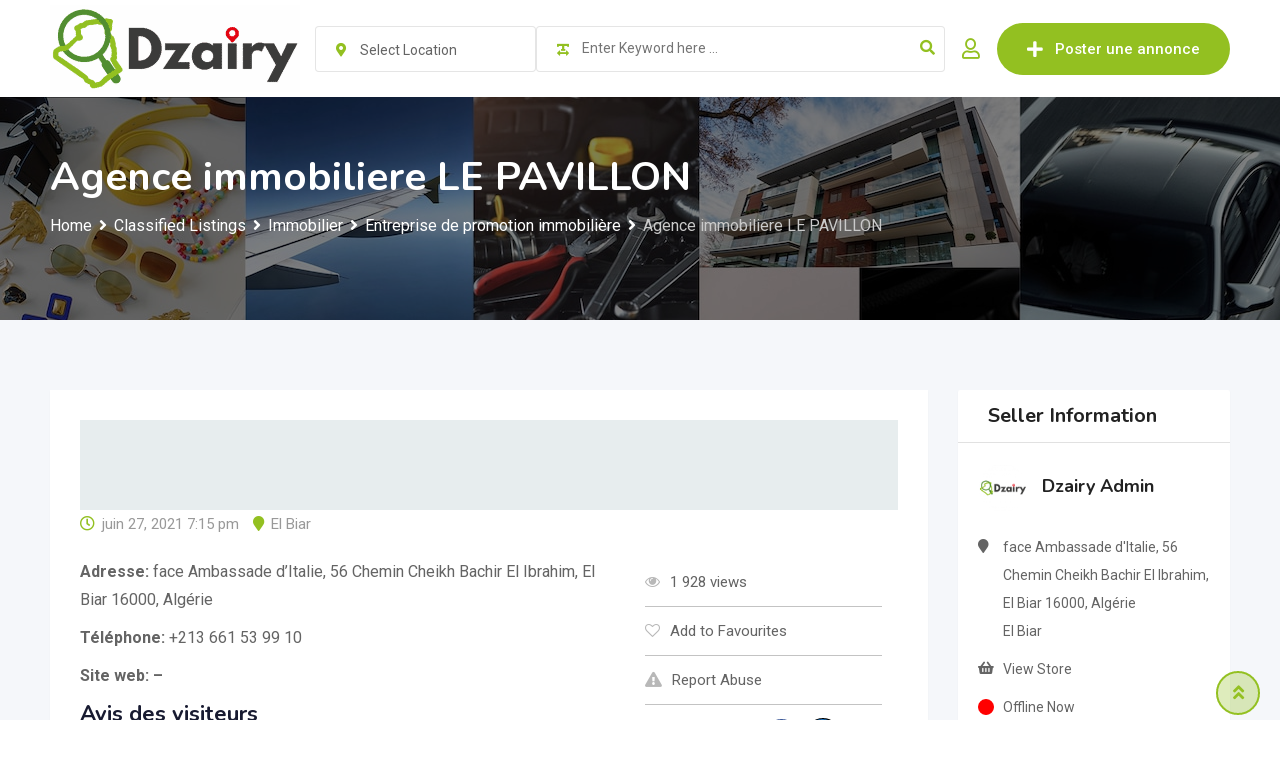

--- FILE ---
content_type: text/html; charset=UTF-8
request_url: https://www.dzairy.com/entreprises/agence-immobiliere-le-pavillon/
body_size: 27382
content:
<!DOCTYPE html>
<html lang="fr-FR">
<head><style>img.lazy{min-height:1px}</style><link href="https://www.dzairy.com/wp-content/plugins/w3-total-cache/pub/js/lazyload.min.js" as="script">
	<meta charset="UTF-8">
	<meta name="viewport" content="width=device-width, initial-scale=1.0">
	<link rel="profile" href="https://gmpg.org/xfn/11" />
	<meta name='robots' content='index, follow, max-image-preview:large, max-snippet:-1, max-video-preview:-1' />
	<style>img:is([sizes="auto" i], [sizes^="auto," i]) { contain-intrinsic-size: 3000px 1500px }</style>
	<noscript><style>#preloader{display:none;}</style></noscript><meta property="og:url" content="https://www.dzairy.com/entreprises/agence-immobiliere-le-pavillon/" /><meta property="og:type" content="article" /><meta property="og:title" content="Agence immobiliere LE PAVILLON" /><meta property="og:description" content="Adresse: face Ambassade d&#039;Italie, 56 Chemin Cheikh Bachir El Ibrahim, El Biar 16000, AlgérieTéléphone: +213 661 53 99 10Site web: - Avis des visiteursSource: Google" /><meta property="og:site_name" content="Dzairy" /><meta name="twitter:card" content="summary" />
	<!-- This site is optimized with the Yoast SEO plugin v24.0 - https://yoast.com/wordpress/plugins/seo/ -->
	<title>Agence immobiliere LE PAVILLON | Dzairy</title>
	<link rel="canonical" href="https://www.dzairy.com/entreprises/agence-immobiliere-le-pavillon/" />
	<meta property="og:locale" content="fr_FR" />
	<meta property="og:type" content="article" />
	<meta property="og:title" content="Agence immobiliere LE PAVILLON | Dzairy" />
	<meta property="og:description" content="Adresse: face Ambassade d&rsquo;Italie, 56 Chemin Cheikh Bachir El Ibrahim, El Biar 16000, Algérie Téléphone: +213 661 53 99 10 Site web: &#8211; Avis des visiteurs Source: Google" />
	<meta property="og:url" content="https://www.dzairy.com/entreprises/agence-immobiliere-le-pavillon/" />
	<meta property="og:site_name" content="Dzairy" />
	<meta property="article:publisher" content="https://facebook.com/fancommdz" />
	<meta property="og:image" content="https://www.dzairy.com/wp-content/uploads/2022/07/dzaity-favicon.png" />
	<meta property="og:image:width" content="500" />
	<meta property="og:image:height" content="500" />
	<meta property="og:image:type" content="image/png" />
	<meta name="twitter:card" content="summary_large_image" />
	<meta name="twitter:site" content="@fancommdz" />
	<script type="application/ld+json" class="yoast-schema-graph">{"@context":"https://schema.org","@graph":[{"@type":"WebPage","@id":"https://www.dzairy.com/entreprises/agence-immobiliere-le-pavillon/","url":"https://www.dzairy.com/entreprises/agence-immobiliere-le-pavillon/","name":"Agence immobiliere LE PAVILLON | Dzairy","isPartOf":{"@id":"https://www.dzairy.com/#website"},"datePublished":"2021-06-27T19:15:05+00:00","dateModified":"2021-06-27T19:15:05+00:00","breadcrumb":{"@id":"https://www.dzairy.com/entreprises/agence-immobiliere-le-pavillon/#breadcrumb"},"inLanguage":"fr-FR","potentialAction":[{"@type":"ReadAction","target":["https://www.dzairy.com/entreprises/agence-immobiliere-le-pavillon/"]}]},{"@type":"BreadcrumbList","@id":"https://www.dzairy.com/entreprises/agence-immobiliere-le-pavillon/#breadcrumb","itemListElement":[{"@type":"ListItem","position":1,"name":"Accueil","item":"https://www.dzairy.com/"},{"@type":"ListItem","position":2,"name":"Annonces classées","item":"https://www.dzairy.com/toutes-les-annonces/"},{"@type":"ListItem","position":3,"name":"Agence immobiliere LE PAVILLON"}]},{"@type":"WebSite","@id":"https://www.dzairy.com/#website","url":"https://www.dzairy.com/","name":"Dzairy","description":"Annonces gratuites entre particuliers et professionnels B to B to C","publisher":{"@id":"https://www.dzairy.com/#organization"},"alternateName":"Portail d'affaire pour tous les Algériens","potentialAction":[{"@type":"SearchAction","target":{"@type":"EntryPoint","urlTemplate":"https://www.dzairy.com/?s={search_term_string}"},"query-input":{"@type":"PropertyValueSpecification","valueRequired":true,"valueName":"search_term_string"}}],"inLanguage":"fr-FR"},{"@type":"Organization","@id":"https://www.dzairy.com/#organization","name":"Dzairy","alternateName":"Portail d'affaire pour tous les Algériens","url":"https://www.dzairy.com/","logo":{"@type":"ImageObject","inLanguage":"fr-FR","@id":"https://www.dzairy.com/#/schema/logo/image/","url":"https://www.dzairy.com/wp-content/uploads/2022/04/dzairy-logo-e1650440996935.png","contentUrl":"https://www.dzairy.com/wp-content/uploads/2022/04/dzairy-logo-e1650440996935.png","width":250,"height":87,"caption":"Dzairy"},"image":{"@id":"https://www.dzairy.com/#/schema/logo/image/"},"sameAs":["https://facebook.com/fancommdz","https://x.com/fancommdz","https://www.linkedin.com/company/fancommdz/"]}]}</script>
	<!-- / Yoast SEO plugin. -->


<link rel='dns-prefetch' href='//www.googletagmanager.com' />
<link rel='dns-prefetch' href='//fonts.googleapis.com' />
<link rel='preconnect' href='https://fonts.gstatic.com' crossorigin />
<link rel="alternate" type="application/rss+xml" title="Dzairy &raquo; Flux" href="https://www.dzairy.com/feed/" />
<link rel="alternate" type="application/rss+xml" title="Dzairy &raquo; Flux des commentaires" href="https://www.dzairy.com/comments/feed/" />
<link rel="alternate" type="application/rss+xml" title="Dzairy &raquo; Agence immobiliere LE PAVILLON Flux des commentaires" href="https://www.dzairy.com/entreprises/agence-immobiliere-le-pavillon/feed/" />
<script type="text/javascript">
/* <![CDATA[ */
window._wpemojiSettings = {"baseUrl":"https:\/\/s.w.org\/images\/core\/emoji\/15.0.3\/72x72\/","ext":".png","svgUrl":"https:\/\/s.w.org\/images\/core\/emoji\/15.0.3\/svg\/","svgExt":".svg","source":{"concatemoji":"https:\/\/www.dzairy.com\/wp-includes\/js\/wp-emoji-release.min.js?ver=6.7.4"}};
/*! This file is auto-generated */
!function(i,n){var o,s,e;function c(e){try{var t={supportTests:e,timestamp:(new Date).valueOf()};sessionStorage.setItem(o,JSON.stringify(t))}catch(e){}}function p(e,t,n){e.clearRect(0,0,e.canvas.width,e.canvas.height),e.fillText(t,0,0);var t=new Uint32Array(e.getImageData(0,0,e.canvas.width,e.canvas.height).data),r=(e.clearRect(0,0,e.canvas.width,e.canvas.height),e.fillText(n,0,0),new Uint32Array(e.getImageData(0,0,e.canvas.width,e.canvas.height).data));return t.every(function(e,t){return e===r[t]})}function u(e,t,n){switch(t){case"flag":return n(e,"\ud83c\udff3\ufe0f\u200d\u26a7\ufe0f","\ud83c\udff3\ufe0f\u200b\u26a7\ufe0f")?!1:!n(e,"\ud83c\uddfa\ud83c\uddf3","\ud83c\uddfa\u200b\ud83c\uddf3")&&!n(e,"\ud83c\udff4\udb40\udc67\udb40\udc62\udb40\udc65\udb40\udc6e\udb40\udc67\udb40\udc7f","\ud83c\udff4\u200b\udb40\udc67\u200b\udb40\udc62\u200b\udb40\udc65\u200b\udb40\udc6e\u200b\udb40\udc67\u200b\udb40\udc7f");case"emoji":return!n(e,"\ud83d\udc26\u200d\u2b1b","\ud83d\udc26\u200b\u2b1b")}return!1}function f(e,t,n){var r="undefined"!=typeof WorkerGlobalScope&&self instanceof WorkerGlobalScope?new OffscreenCanvas(300,150):i.createElement("canvas"),a=r.getContext("2d",{willReadFrequently:!0}),o=(a.textBaseline="top",a.font="600 32px Arial",{});return e.forEach(function(e){o[e]=t(a,e,n)}),o}function t(e){var t=i.createElement("script");t.src=e,t.defer=!0,i.head.appendChild(t)}"undefined"!=typeof Promise&&(o="wpEmojiSettingsSupports",s=["flag","emoji"],n.supports={everything:!0,everythingExceptFlag:!0},e=new Promise(function(e){i.addEventListener("DOMContentLoaded",e,{once:!0})}),new Promise(function(t){var n=function(){try{var e=JSON.parse(sessionStorage.getItem(o));if("object"==typeof e&&"number"==typeof e.timestamp&&(new Date).valueOf()<e.timestamp+604800&&"object"==typeof e.supportTests)return e.supportTests}catch(e){}return null}();if(!n){if("undefined"!=typeof Worker&&"undefined"!=typeof OffscreenCanvas&&"undefined"!=typeof URL&&URL.createObjectURL&&"undefined"!=typeof Blob)try{var e="postMessage("+f.toString()+"("+[JSON.stringify(s),u.toString(),p.toString()].join(",")+"));",r=new Blob([e],{type:"text/javascript"}),a=new Worker(URL.createObjectURL(r),{name:"wpTestEmojiSupports"});return void(a.onmessage=function(e){c(n=e.data),a.terminate(),t(n)})}catch(e){}c(n=f(s,u,p))}t(n)}).then(function(e){for(var t in e)n.supports[t]=e[t],n.supports.everything=n.supports.everything&&n.supports[t],"flag"!==t&&(n.supports.everythingExceptFlag=n.supports.everythingExceptFlag&&n.supports[t]);n.supports.everythingExceptFlag=n.supports.everythingExceptFlag&&!n.supports.flag,n.DOMReady=!1,n.readyCallback=function(){n.DOMReady=!0}}).then(function(){return e}).then(function(){var e;n.supports.everything||(n.readyCallback(),(e=n.source||{}).concatemoji?t(e.concatemoji):e.wpemoji&&e.twemoji&&(t(e.twemoji),t(e.wpemoji)))}))}((window,document),window._wpemojiSettings);
/* ]]> */
</script>
<link rel='stylesheet' id='wpacu-combined-css-head-1' href='https://www.dzairy.com/wp-content/cache/asset-cleanup/css/head-cb3f0a01cf4e6b319f9a183b96ce40e0738479cb.css' type='text/css' media='all' />

<style id='wp-emoji-styles-inline-css' type='text/css'>

	img.wp-smiley, img.emoji {
		display: inline !important;
		border: none !important;
		box-shadow: none !important;
		height: 1em !important;
		width: 1em !important;
		margin: 0 0.07em !important;
		vertical-align: -0.1em !important;
		background: none !important;
		padding: 0 !important;
	}
</style>

<style id='wp-block-library-theme-inline-css' type='text/css'>
.wp-block-audio :where(figcaption){color:#555;font-size:13px;text-align:center}.is-dark-theme .wp-block-audio :where(figcaption){color:#ffffffa6}.wp-block-audio{margin:0 0 1em}.wp-block-code{border:1px solid #ccc;border-radius:4px;font-family:Menlo,Consolas,monaco,monospace;padding:.8em 1em}.wp-block-embed :where(figcaption){color:#555;font-size:13px;text-align:center}.is-dark-theme .wp-block-embed :where(figcaption){color:#ffffffa6}.wp-block-embed{margin:0 0 1em}.blocks-gallery-caption{color:#555;font-size:13px;text-align:center}.is-dark-theme .blocks-gallery-caption{color:#ffffffa6}:root :where(.wp-block-image figcaption){color:#555;font-size:13px;text-align:center}.is-dark-theme :root :where(.wp-block-image figcaption){color:#ffffffa6}.wp-block-image{margin:0 0 1em}.wp-block-pullquote{border-bottom:4px solid;border-top:4px solid;color:currentColor;margin-bottom:1.75em}.wp-block-pullquote cite,.wp-block-pullquote footer,.wp-block-pullquote__citation{color:currentColor;font-size:.8125em;font-style:normal;text-transform:uppercase}.wp-block-quote{border-left:.25em solid;margin:0 0 1.75em;padding-left:1em}.wp-block-quote cite,.wp-block-quote footer{color:currentColor;font-size:.8125em;font-style:normal;position:relative}.wp-block-quote:where(.has-text-align-right){border-left:none;border-right:.25em solid;padding-left:0;padding-right:1em}.wp-block-quote:where(.has-text-align-center){border:none;padding-left:0}.wp-block-quote.is-large,.wp-block-quote.is-style-large,.wp-block-quote:where(.is-style-plain){border:none}.wp-block-search .wp-block-search__label{font-weight:700}.wp-block-search__button{border:1px solid #ccc;padding:.375em .625em}:where(.wp-block-group.has-background){padding:1.25em 2.375em}.wp-block-separator.has-css-opacity{opacity:.4}.wp-block-separator{border:none;border-bottom:2px solid;margin-left:auto;margin-right:auto}.wp-block-separator.has-alpha-channel-opacity{opacity:1}.wp-block-separator:not(.is-style-wide):not(.is-style-dots){width:100px}.wp-block-separator.has-background:not(.is-style-dots){border-bottom:none;height:1px}.wp-block-separator.has-background:not(.is-style-wide):not(.is-style-dots){height:2px}.wp-block-table{margin:0 0 1em}.wp-block-table td,.wp-block-table th{word-break:normal}.wp-block-table :where(figcaption){color:#555;font-size:13px;text-align:center}.is-dark-theme .wp-block-table :where(figcaption){color:#ffffffa6}.wp-block-video :where(figcaption){color:#555;font-size:13px;text-align:center}.is-dark-theme .wp-block-video :where(figcaption){color:#ffffffa6}.wp-block-video{margin:0 0 1em}:root :where(.wp-block-template-part.has-background){margin-bottom:0;margin-top:0;padding:1.25em 2.375em}
</style>

<style  type='text/css'  data-wpacu-inline-css-file='1'>
/*!/wp-content/plugins/convertkit/resources/frontend/css/button.css*/.convertkit-product a,.convertkit-product span,.convertkit-button a,.convertkit-button span{display:block;padding:calc(0.667em + 2px) calc(1.333em + 2px); cursor:pointer;text-align:center;text-decoration:none;word-break:break-word;box-sizing:border-box}.convertkit-product,.convertkit-button{margin-bottom:20px}@media only screen and (min-width:482px){.convertkit-product,.convertkit-button{margin-bottom:30px}}
</style>
<style  type='text/css'  data-wpacu-inline-css-file='1'>
/*!/wp-content/plugins/convertkit/resources/frontend/css/form.css*/form.formkit-form[data-format="inline"]{margin-left:auto;margin-right:auto;margin-bottom:20px}@media only screen and (min-width:482px){form.formkit-form[data-format="inline"]{margin-bottom:30px}}.formkit-sticky-bar{z-index:999999!important}
</style>
<style id='classic-theme-styles-inline-css' type='text/css'>
/*! This file is auto-generated */
.wp-block-button__link{color:#fff;background-color:#32373c;border-radius:9999px;box-shadow:none;text-decoration:none;padding:calc(.667em + 2px) calc(1.333em + 2px);font-size:1.125em}.wp-block-file__button{background:#32373c;color:#fff;text-decoration:none}
</style>
<style id='global-styles-inline-css' type='text/css'>
:root{--wp--preset--aspect-ratio--square: 1;--wp--preset--aspect-ratio--4-3: 4/3;--wp--preset--aspect-ratio--3-4: 3/4;--wp--preset--aspect-ratio--3-2: 3/2;--wp--preset--aspect-ratio--2-3: 2/3;--wp--preset--aspect-ratio--16-9: 16/9;--wp--preset--aspect-ratio--9-16: 9/16;--wp--preset--color--black: #000000;--wp--preset--color--cyan-bluish-gray: #abb8c3;--wp--preset--color--white: #ffffff;--wp--preset--color--pale-pink: #f78da7;--wp--preset--color--vivid-red: #cf2e2e;--wp--preset--color--luminous-vivid-orange: #ff6900;--wp--preset--color--luminous-vivid-amber: #fcb900;--wp--preset--color--light-green-cyan: #7bdcb5;--wp--preset--color--vivid-green-cyan: #00d084;--wp--preset--color--pale-cyan-blue: #8ed1fc;--wp--preset--color--vivid-cyan-blue: #0693e3;--wp--preset--color--vivid-purple: #9b51e0;--wp--preset--gradient--vivid-cyan-blue-to-vivid-purple: linear-gradient(135deg,rgba(6,147,227,1) 0%,rgb(155,81,224) 100%);--wp--preset--gradient--light-green-cyan-to-vivid-green-cyan: linear-gradient(135deg,rgb(122,220,180) 0%,rgb(0,208,130) 100%);--wp--preset--gradient--luminous-vivid-amber-to-luminous-vivid-orange: linear-gradient(135deg,rgba(252,185,0,1) 0%,rgba(255,105,0,1) 100%);--wp--preset--gradient--luminous-vivid-orange-to-vivid-red: linear-gradient(135deg,rgba(255,105,0,1) 0%,rgb(207,46,46) 100%);--wp--preset--gradient--very-light-gray-to-cyan-bluish-gray: linear-gradient(135deg,rgb(238,238,238) 0%,rgb(169,184,195) 100%);--wp--preset--gradient--cool-to-warm-spectrum: linear-gradient(135deg,rgb(74,234,220) 0%,rgb(151,120,209) 20%,rgb(207,42,186) 40%,rgb(238,44,130) 60%,rgb(251,105,98) 80%,rgb(254,248,76) 100%);--wp--preset--gradient--blush-light-purple: linear-gradient(135deg,rgb(255,206,236) 0%,rgb(152,150,240) 100%);--wp--preset--gradient--blush-bordeaux: linear-gradient(135deg,rgb(254,205,165) 0%,rgb(254,45,45) 50%,rgb(107,0,62) 100%);--wp--preset--gradient--luminous-dusk: linear-gradient(135deg,rgb(255,203,112) 0%,rgb(199,81,192) 50%,rgb(65,88,208) 100%);--wp--preset--gradient--pale-ocean: linear-gradient(135deg,rgb(255,245,203) 0%,rgb(182,227,212) 50%,rgb(51,167,181) 100%);--wp--preset--gradient--electric-grass: linear-gradient(135deg,rgb(202,248,128) 0%,rgb(113,206,126) 100%);--wp--preset--gradient--midnight: linear-gradient(135deg,rgb(2,3,129) 0%,rgb(40,116,252) 100%);--wp--preset--font-size--small: 13px;--wp--preset--font-size--medium: 20px;--wp--preset--font-size--large: 36px;--wp--preset--font-size--x-large: 42px;--wp--preset--spacing--20: 0.44rem;--wp--preset--spacing--30: 0.67rem;--wp--preset--spacing--40: 1rem;--wp--preset--spacing--50: 1.5rem;--wp--preset--spacing--60: 2.25rem;--wp--preset--spacing--70: 3.38rem;--wp--preset--spacing--80: 5.06rem;--wp--preset--shadow--natural: 6px 6px 9px rgba(0, 0, 0, 0.2);--wp--preset--shadow--deep: 12px 12px 50px rgba(0, 0, 0, 0.4);--wp--preset--shadow--sharp: 6px 6px 0px rgba(0, 0, 0, 0.2);--wp--preset--shadow--outlined: 6px 6px 0px -3px rgba(255, 255, 255, 1), 6px 6px rgba(0, 0, 0, 1);--wp--preset--shadow--crisp: 6px 6px 0px rgba(0, 0, 0, 1);}:where(.is-layout-flex){gap: 0.5em;}:where(.is-layout-grid){gap: 0.5em;}body .is-layout-flex{display: flex;}.is-layout-flex{flex-wrap: wrap;align-items: center;}.is-layout-flex > :is(*, div){margin: 0;}body .is-layout-grid{display: grid;}.is-layout-grid > :is(*, div){margin: 0;}:where(.wp-block-columns.is-layout-flex){gap: 2em;}:where(.wp-block-columns.is-layout-grid){gap: 2em;}:where(.wp-block-post-template.is-layout-flex){gap: 1.25em;}:where(.wp-block-post-template.is-layout-grid){gap: 1.25em;}.has-black-color{color: var(--wp--preset--color--black) !important;}.has-cyan-bluish-gray-color{color: var(--wp--preset--color--cyan-bluish-gray) !important;}.has-white-color{color: var(--wp--preset--color--white) !important;}.has-pale-pink-color{color: var(--wp--preset--color--pale-pink) !important;}.has-vivid-red-color{color: var(--wp--preset--color--vivid-red) !important;}.has-luminous-vivid-orange-color{color: var(--wp--preset--color--luminous-vivid-orange) !important;}.has-luminous-vivid-amber-color{color: var(--wp--preset--color--luminous-vivid-amber) !important;}.has-light-green-cyan-color{color: var(--wp--preset--color--light-green-cyan) !important;}.has-vivid-green-cyan-color{color: var(--wp--preset--color--vivid-green-cyan) !important;}.has-pale-cyan-blue-color{color: var(--wp--preset--color--pale-cyan-blue) !important;}.has-vivid-cyan-blue-color{color: var(--wp--preset--color--vivid-cyan-blue) !important;}.has-vivid-purple-color{color: var(--wp--preset--color--vivid-purple) !important;}.has-black-background-color{background-color: var(--wp--preset--color--black) !important;}.has-cyan-bluish-gray-background-color{background-color: var(--wp--preset--color--cyan-bluish-gray) !important;}.has-white-background-color{background-color: var(--wp--preset--color--white) !important;}.has-pale-pink-background-color{background-color: var(--wp--preset--color--pale-pink) !important;}.has-vivid-red-background-color{background-color: var(--wp--preset--color--vivid-red) !important;}.has-luminous-vivid-orange-background-color{background-color: var(--wp--preset--color--luminous-vivid-orange) !important;}.has-luminous-vivid-amber-background-color{background-color: var(--wp--preset--color--luminous-vivid-amber) !important;}.has-light-green-cyan-background-color{background-color: var(--wp--preset--color--light-green-cyan) !important;}.has-vivid-green-cyan-background-color{background-color: var(--wp--preset--color--vivid-green-cyan) !important;}.has-pale-cyan-blue-background-color{background-color: var(--wp--preset--color--pale-cyan-blue) !important;}.has-vivid-cyan-blue-background-color{background-color: var(--wp--preset--color--vivid-cyan-blue) !important;}.has-vivid-purple-background-color{background-color: var(--wp--preset--color--vivid-purple) !important;}.has-black-border-color{border-color: var(--wp--preset--color--black) !important;}.has-cyan-bluish-gray-border-color{border-color: var(--wp--preset--color--cyan-bluish-gray) !important;}.has-white-border-color{border-color: var(--wp--preset--color--white) !important;}.has-pale-pink-border-color{border-color: var(--wp--preset--color--pale-pink) !important;}.has-vivid-red-border-color{border-color: var(--wp--preset--color--vivid-red) !important;}.has-luminous-vivid-orange-border-color{border-color: var(--wp--preset--color--luminous-vivid-orange) !important;}.has-luminous-vivid-amber-border-color{border-color: var(--wp--preset--color--luminous-vivid-amber) !important;}.has-light-green-cyan-border-color{border-color: var(--wp--preset--color--light-green-cyan) !important;}.has-vivid-green-cyan-border-color{border-color: var(--wp--preset--color--vivid-green-cyan) !important;}.has-pale-cyan-blue-border-color{border-color: var(--wp--preset--color--pale-cyan-blue) !important;}.has-vivid-cyan-blue-border-color{border-color: var(--wp--preset--color--vivid-cyan-blue) !important;}.has-vivid-purple-border-color{border-color: var(--wp--preset--color--vivid-purple) !important;}.has-vivid-cyan-blue-to-vivid-purple-gradient-background{background: var(--wp--preset--gradient--vivid-cyan-blue-to-vivid-purple) !important;}.has-light-green-cyan-to-vivid-green-cyan-gradient-background{background: var(--wp--preset--gradient--light-green-cyan-to-vivid-green-cyan) !important;}.has-luminous-vivid-amber-to-luminous-vivid-orange-gradient-background{background: var(--wp--preset--gradient--luminous-vivid-amber-to-luminous-vivid-orange) !important;}.has-luminous-vivid-orange-to-vivid-red-gradient-background{background: var(--wp--preset--gradient--luminous-vivid-orange-to-vivid-red) !important;}.has-very-light-gray-to-cyan-bluish-gray-gradient-background{background: var(--wp--preset--gradient--very-light-gray-to-cyan-bluish-gray) !important;}.has-cool-to-warm-spectrum-gradient-background{background: var(--wp--preset--gradient--cool-to-warm-spectrum) !important;}.has-blush-light-purple-gradient-background{background: var(--wp--preset--gradient--blush-light-purple) !important;}.has-blush-bordeaux-gradient-background{background: var(--wp--preset--gradient--blush-bordeaux) !important;}.has-luminous-dusk-gradient-background{background: var(--wp--preset--gradient--luminous-dusk) !important;}.has-pale-ocean-gradient-background{background: var(--wp--preset--gradient--pale-ocean) !important;}.has-electric-grass-gradient-background{background: var(--wp--preset--gradient--electric-grass) !important;}.has-midnight-gradient-background{background: var(--wp--preset--gradient--midnight) !important;}.has-small-font-size{font-size: var(--wp--preset--font-size--small) !important;}.has-medium-font-size{font-size: var(--wp--preset--font-size--medium) !important;}.has-large-font-size{font-size: var(--wp--preset--font-size--large) !important;}.has-x-large-font-size{font-size: var(--wp--preset--font-size--x-large) !important;}
:where(.wp-block-post-template.is-layout-flex){gap: 1.25em;}:where(.wp-block-post-template.is-layout-grid){gap: 1.25em;}
:where(.wp-block-columns.is-layout-flex){gap: 2em;}:where(.wp-block-columns.is-layout-grid){gap: 2em;}
:root :where(.wp-block-pullquote){font-size: 1.5em;line-height: 1.6;}
</style>






<style id='akismet-widget-style-inline-css' type='text/css'>

			.a-stats {
				--akismet-color-mid-green: #357b49;
				--akismet-color-white: #fff;
				--akismet-color-light-grey: #f6f7f7;

				max-width: 350px;
				width: auto;
			}

			.a-stats * {
				all: unset;
				box-sizing: border-box;
			}

			.a-stats strong {
				font-weight: 600;
			}

			.a-stats a.a-stats__link,
			.a-stats a.a-stats__link:visited,
			.a-stats a.a-stats__link:active {
				background: var(--akismet-color-mid-green);
				border: none;
				box-shadow: none;
				border-radius: 8px;
				color: var(--akismet-color-white);
				cursor: pointer;
				display: block;
				font-family: -apple-system, BlinkMacSystemFont, 'Segoe UI', 'Roboto', 'Oxygen-Sans', 'Ubuntu', 'Cantarell', 'Helvetica Neue', sans-serif;
				font-weight: 500;
				padding: 12px;
				text-align: center;
				text-decoration: none;
				transition: all 0.2s ease;
			}

			/* Extra specificity to deal with TwentyTwentyOne focus style */
			.widget .a-stats a.a-stats__link:focus {
				background: var(--akismet-color-mid-green);
				color: var(--akismet-color-white);
				text-decoration: none;
			}

			.a-stats a.a-stats__link:hover {
				filter: brightness(110%);
				box-shadow: 0 4px 12px rgba(0, 0, 0, 0.06), 0 0 2px rgba(0, 0, 0, 0.16);
			}

			.a-stats .count {
				color: var(--akismet-color-white);
				display: block;
				font-size: 1.5em;
				line-height: 1.4;
				padding: 0 13px;
				white-space: nowrap;
			}
		
</style>

<style  type='text/css'  data-wpacu-inline-css-file='1'>
/*!/wp-content/uploads/review-schema/sc.css*/.rtrs-review-sc-2242 .rtrs-review-list .depth-2 .rtrs-reply-btn{display:none}.rtrs-review-sc-2242 .rtrs-review-box .rtrs-review-body .rtrs-review-meta .rtrs-review-rating{color:#ffb300}.rtrs-review-sc-2242 .rtrs-review-box .rtrs-review-body .rtrs-review-meta .rtrs-calendar:before,.rtrs-review-sc-2242 .rtrs-review-box .rtrs-review-body .rtrs-review-meta .rtrs-share:before{color:#646464}.rtrs-review-sc-2241 .rtrs-review-list .depth-2 .rtrs-reply-btn{display:none}.rtrs-review-sc-2241 .rtrs-review-box .rtrs-review-body .rtrs-review-meta .rtrs-review-rating{color:#ffb300}.rtrs-review-sc-2241 .rtrs-review-box .rtrs-review-body .rtrs-review-meta .rtrs-calendar:before,.rtrs-review-sc-2241 .rtrs-review-box .rtrs-review-body .rtrs-review-meta .rtrs-share:before{color:#646464}.rtrs-review-sc-2240 .rtrs-review-list .depth-2 .rtrs-reply-btn{display:none}@media only screen and (min-width:768px){.rtrs-review-sc-2240{margin:30px 0 0 0;padding:30px}}.rtrs-review-sc-2240 .rtrs-review-box .rtrs-review-body .rtrs-review-meta .rtrs-review-rating{color:#ffb300}.rtrs-review-sc-2240 .rtrs-review-box .rtrs-review-body .rtrs-review-meta .rtrs-calendar:before,.rtrs-review-sc-2240 .rtrs-review-box .rtrs-review-body .rtrs-review-meta .rtrs-share:before{color:#646464}
</style>
<link rel='stylesheet' id='classima-gfonts-css' href='//fonts.googleapis.com/css?family=Roboto%3A400%2C500%2C700%7CNunito%3A400%2C600%2C700%2C800&#038;ver=2.4.0' type='text/css' media='all' />






<style id='classima-dynamic-inline-css' type='text/css'>
 body, select, gtnbg_root, ul li, gtnbg_root p { font-family: Roboto, sans-serif; font-size: 16px; line-height: 28px; font-weight : 400; font-style: normal; } h1 { font-family: Nunito, sans-serif; font-size: 36px; line-height: 40px; font-weight : 700; font-style: normal; } h2 { font-family: Nunito, sans-serif; font-size: 28px; line-height: 34px; font-weight : 700; font-style: normal; } h3 { font-family: Nunito, sans-serif; font-size: 22px; line-height: 28px; font-weight : 700; font-style: normal; } h4 { font-family: Nunito, sans-serif; font-size: 20px; line-height: 28px; font-weight : 700; font-style: normal; } h5 { font-family: Nunito, sans-serif; font-size: 18px; line-height: 26px; font-weight : 700; font-style: normal; } h6 { font-family: Nunito, sans-serif; font-size: 16px; line-height: 28px; font-weight : 700; font-style: normal; } mark, ins { background: rgba(147, 192, 33, .3); } a:link, a:visited {  color: #93c021; } a:hover, a:focus, a:active {  color: #E30613; } blockquote::before, .wp-block-quote::before { background-color: #93c021; } .wp-block-pullquote {   border-color: #93c021; } .primary-color { color: #93c021; } .secondary-color { color: #E30613; } .primary-bgcolor { background-color: #93c021; } .secondary-bgcolor { background-color: #E30613; } .post-nav-links > span, .post-nav-links > a:hover { background-color: #93c021; } .main-header .main-navigation-area .main-navigation ul li a { font-family: Roboto, sans-serif; font-size : 15px; font-weight : 500; line-height : 26px; text-transform : capitalize; font-style: normal; } .main-header .main-navigation-area .main-navigation ul li ul li a { font-family: Roboto, sans-serif; font-size : 14px; font-weight : 400; line-height : 24px; text-transform : none; font-style: normal; } .mean-container .mean-nav ul li a { font-family: Roboto, sans-serif; font-size : 16px; font-weight : 400; line-height : 24px; text-transform : none; font-style: normal; } .header-btn { font-family: Roboto, sans-serif; font-size : 15px; font-weight : 500; line-height : 26px; } .top-header {   background-color: #1e3148; } .top-header .top-header-inner .tophead-info li .fa { color: #93c021; } .top-header .top-header-inner .tophead-social li a:hover { color: #93c021; } .mean-container .mean-bar, .main-header {   background-color: #ffffff; } .main-header .main-navigation-area .main-navigation ul li a { color: #2a2a2a; } .main-header .main-navigation-area .main-navigation ul.menu > li > a:hover {   color: #93c021; } .main-header .main-navigation-area .main-navigation ul.menu > li.current-menu-item > a::after, .main-header .main-navigation-area .main-navigation ul.menu > li.current > a::after {   background-color: #93c021; } .main-header .main-navigation-area .main-navigation ul li ul { border-color: #93c021; } .main-header .main-navigation-area .main-navigation ul li ul li a { color: #444444; } .main-header .main-navigation-area .main-navigation ul li ul li:hover > a { color: #ffffff;   background-color: #93c021; } .main-header .main-navigation-area .main-navigation ul li.mega-menu > ul.sub-menu > li > a {   background-color: #93c021; } .mean-container .mean-bar { border-color: #93c021; } .mean-container a.meanmenu-reveal, .mean-container .mean-nav ul li a:hover, .mean-container .mean-nav > ul > li.current-menu-item > a, .mean-container .mean-nav ul li a.mean-expand { color: #93c021; } .mean-container a.meanmenu-reveal span { background-color: #93c021; } .mean-container a.meanmenu-reveal span:before {   background-color: #93c021; } .mean-container a.meanmenu-reveal span:after {   background-color: #93c021; } .mean-bar span.sidebarBtn span:before, .mean-bar span.sidebarBtn span:after, .mean-bar span.sidebarBtn span {   background-color: #93c021; } .offscreen-navigation li.menu-item-has-children> a:after {   color: #93c021; } a.header-chat-icon .rtcl-unread-badge { background-color: #93c021; } .header-btn {   background: #93c021; } .header-btn:hover {   background: #E30613; } @media all and (min-width: 992px) {   .header-style-6 .main-header {  background-color: #93c021;  box-shadow: 0 2px 8px rgba(227, 6, 19, 0.8);   }   .header-style-6 .header-btn i {  background-color: #93c021;   }   .header-style-6 .header-btn-area .header-btn:hover {  background-color: #E30613;   }   .header-style-7 .main-header {  background-color: #93c021;   }   .header-style-8 .main-header {  background-color: #93c021;  box-shadow: 0 2px 8px rgba(227, 6, 19, 0.8);   } } @media only screen and (min-width: 993px) {   #meanmenu {  display: none;   } } @media only screen and (max-width: 992px) {   .main-header-sticky-wrapper,   .site-header .main-header {  display: none;   } }  .main-breadcrumb { color: #ffffff; } .main-breadcrumb a span { color: #ffffff; } .main-breadcrumb span { color: #cacaca; } .main-breadcrumb a span:hover { color: #93c021; } .footer-top-area { background-color: #1a1a1a; } .footer-top-area .widget > h3 { color: #ffffff; } .footer-top-area .widget { color: #a5a5a5; } .footer-top-area a:link, .footer-top-area a:visited { color: #a5a5a5; } .footer-top-area .widget a:hover, .footer-top-area .widget a:active { color: #93c021; } .footer-bottom-area { background-color: #111212; color: #ababab; } .footer-style-2 .footer-top-area .widget .menu li a:hover {   color: #93c021; } .footer-style-2 .footer-top-area .widget .menu li a:hover:after {   background-color: #93c021; } a.scrollToTop {   background-color: rgba(147, 192, 33, 0.3);   color: #93c021;   border-color: #93c021; } a.scrollToTop:hover, a.scrollToTop:focus {   background-color: #93c021; } a.rdtheme-button-1, .rdtheme-button-1 { background: linear-gradient(to bottom, rgba(227, 6, 19, 0.8), #E30613); } a.rdtheme-button-1:hover, .rdtheme-button-1:hover {   background: #E30613; } a.rdtheme-button-3, .rdtheme-button-3 {   background-color: #93c021; } a.rdtheme-button-3:hover, .rdtheme-button-3:hover {   background-color: #E30613; } .widget a:hover { color: #93c021; } .widget h3:after { background-color: #93c021; } .widget.widget_tag_cloud a:hover { background-color: #93c021; border-color: #93c021; } .sidebar-widget-area .widget a:hover { color: #93c021; } .sidebar-widget-area .widget ul li:before { color: #93c021; } .sidebar-widget-area .widget.rtcl-widget-filter-class h3 { background-color: #93c021; } .widget.widget_classima_about ul li a:hover { background-color: #93c021; } .pagination-area ul li:not(:first-child):not(:last-child) a:hover, .pagination-area ul li:not(:first-child):not(:last-child).active a { background-color: #93c021; } .pagination-area ul li.pagi-previous a:hover, .pagination-area ul li.pagi-next a:hover, .pagination-area ul li.pagi-previous span:hover, .pagination-area ul li.pagi-next span:hover { color: #93c021; } .pagination-area ul li.pagi-previous i, .pagination-area ul li.pagi-next i { color: #93c021; } .search-form .custom-search-input button.btn { color: #93c021; } .post-each .post-title a:hover { color: #93c021; } .post-each .post-meta li i { color: #93c021; } .post-each.post-each-single .post-footer .post-tags a:hover { background-color: #93c021; border-color: #93c021; } .post-author-block .rtin-right .author-name a:hover { color: #93c021; } .post-title-block:after, .comment-reply-title:after { background-color: #93c021; } .comments-area .main-comments .comment-meta .reply-area a { background-color: #93c021; } .comments-area .main-comments .comment-meta .reply-area a:hover { background-color: #E30613; } #respond form .btn-send { background-color: #93c021; } #respond form .btn-send:hover { background-color: #E30613; } .post-password-form input[type="submit"] { background-color: #93c021; } .post-password-form input[type="submit"]:hover { background-color: #E30613; } .error-page .error-btn { background-color: #93c021; } .error-page .error-btn:hover { background-color: #E30613; } .wpcf7-form .wpcf7-submit { background: #93c021; } .wpcf7-form .wpcf7-submit:hover, .wpcf7-form .wpcf7-submit:active { background: #E30613; } .post-each .rtin-button.post-btn a {   background: #93c021;   border-color: #93c021; } .post-each .rtin-button.post-btn a:hover {   background: #E30613;   border-color: #E30613; } .classima-related-post .entry-categories a:hover {   color: #93c021; } .classima-listing-search-form .rtin-search-btn { background: #93c021; } .classima-listing-search-form .rtin-search-btn:hover { background: #E30613; } .rtcl-ui-modal .rtcl-modal-wrapper .rtcl-modal-content .rtcl-content-wrap .rtcl-ui-select-list-wrap .rtcl-ui-select-list ul li a:hover { color: #93c021; } .classima-listing-single .owl-carousel .owl-nav [class*=owl-] { border-color: #93c021; } .classima-listing-single .owl-carousel .owl-nav [class*=owl-]:hover { color: #93c021; } .classima-listing-single .classima-single-details .rtin-slider-box #rtcl-slider-wrapper .rtcl-listing-gallery__trigger { background-color: #E30613} .classima-listing-single .classima-single-details .rtin-slider-box .rtcl-price-amount { background-color: #E30613; } .classima-listing-single .classima-single-details .single-listing-meta-price-mob .rtin-price { background: #93c021; } .classima-listing-single .classima-single-details .rtin-specs .rtin-spec-items li:before { background-color: #93c021; } .classima-listing-single .classima-single-details .rtcl-single-listing-action li a:hover { color: #E30613; } .classima-listing-single .classima-single-details .nav-tabs a.active { background-color: #93c021; } .classima-listing-single .classima-single-details-2 .rtin-price { background-color: #93c021; } .classima-listing-single .classima-single-details-2 .rtin-specs-title::after { background-color: #93c021; } #content .classima-listing-single .classima-single-related .owl-related-nav .owl-prev:hover, #content .classima-listing-single .classima-single-related .owl-related-nav .owl-next:hover { color: #93c021; } .classima-listing-single-sidebar .rtin-price { background-color: #93c021; } .classified-seller-info .rtin-box .rtin-phone .numbers:before { color: #93c021; } .classified-seller-info .rtin-box .rtin-phone .rtcl-contact-reveal-wrapper .numbers a:first-child::before { color: #93c021; } .classified-seller-info .rtin-box .rtin-email a i { color: #E30613; } .classified-seller-info .rtin-box .rtin-chat a { background-color: #93c021; } .classified-seller-info .rtin-box .rtin-chat a:hover {   background-color: #E30613; } #classima-mail-to-seller .btn { background-color: #93c021; } #classima-mail-to-seller .btn:hover, #classima-mail-to-seller .btn:active { background-color: #E30613; } .review-area .comment .comment-meta .comment-meta-left .comment-info .c-author { color: #93c021; } .classima-listing-single .classima-single-details-3 .rtin-price {   background-color: #93c021; } .classima-listing-single .classima-single-details-3 .rtin-specs-title:after {   background-color: #93c021; } .classima-listing-single .classima-single-details .rtin-slider-box #rtcl-slider-wrapper .swiper-button-prev, .classima-listing-single .classima-single-details .rtin-slider-box #rtcl-slider-wrapper .swiper-button-next, .rtrs-review-wrap .rtrs-review-box .rtrs-review-body .rtrs-reply-btn .rtrs-item-btn:hover, .rtrs-review-wrap .rtrs-review-form .rtrs-form-group .rtrs-submit-btn {   background-color: #93c021 !important; } .classima-listing-single .classima-single-details .rtin-slider-box #rtcl-slider-wrapper .swiper-button-prev:hover, .classima-listing-single .classima-single-details .rtin-slider-box #rtcl-slider-wrapper .swiper-button-next:hover, .rtrs-review-wrap .rtrs-review-form .rtrs-form-group .rtrs-submit-btn:hover {   background-color: #E30613 !important; } a#classima-toggle-sidebar { background: #E30613; } .sidebar-widget-area .widget .rtcl-widget-categories ul.rtcl-category-list li a:hover, .sidebar-widget-area .widget .rtcl-widget-categories ul.rtcl-category-list li.rtcl-active > a { background-color: #93c021; } .sidebar-widget-area .rtcl-widget-filter-class .panel-block .ui-accordion-item .ui-accordion-content .filter-list li .sub-list li a:before { color: #93c021; } .sidebar-widget-area .rtcl-widget-filter-class .panel-block .rtcl-filter-form .ui-buttons .btn { background-color: #93c021; } .sidebar-widget-area .rtcl-widget-filter-class .panel-block .rtcl-filter-form .ui-buttons .btn:hover, .sidebar-widget-area .rtcl-widget-filter-class .panel-block .rtcl-filter-form .ui-buttons .btn:focus { background-color: #E30613; } .sidebar-widget-area .rtcl-widget-filter-class .panel-block .ui-accordion-item.is-open .ui-accordion-title .ui-accordion-icon { background-color: #93c021; } .site-content .listing-archive-top .listing-sorting .rtcl-view-switcher > a.active i, .site-content .listing-archive-top .listing-sorting .rtcl-view-switcher > a:hover i { color: #93c021; } .elementor-widget .widget.rtcl-widget-filter-class .panel-block .rtcl-filter-form .ui-accordion-item .ui-accordion-title {   background-color: #93c021; } .elementor-widget .widget.rtcl-widget-filter-class .panel-block .rtcl-filter-form .ui-accordion-item.rtcl-ad-type-filter a.filter-submit-trigger:hover {   color: #93c021; } .elementor-widget .widget.rtcl-widget-filter-class .panel-block .rtcl-filter-form .ui-accordion-item ul.filter-list li a:hover, .elementor-widget .widget.rtcl-widget-filter-class .panel-block .rtcl-filter-form .ui-accordion-item ul.filter-list li.rtcl-active>a {   color: #93c021; } .elementor-widget .widget.rtcl-widget-filter-class .panel-block .rtcl-filter-form .ui-accordion-item ul.filter-list li.has-sub ul.sub-list li a:before { color: #93c021; } .elementor-widget .widget.rtcl-widget-filter-class .panel-block .rtcl-filter-form .ui-buttons .btn {   background-color: #93c021; } .elementor-widget .widget.rtcl-widget-filter-class .panel-block .rtcl-filter-form .ui-buttons .btn:hover {   background-color: #E30613; } .sidebar-widget-area .widget.rtcl-widget-filter-class .panel-block ul.filter-list li.active>a {   color: #93c021; } #content .listing-grid-each-7 .rtin-item .rtin-thumb .rtin-price {   background-color: #93c021; } #content .rtcl-list-view .listing-list-each-6 .rtin-item .rtin-content .rtin-meta li i, #content .listing-grid-each-7 .rtin-item .rtin-bottom .action-btn a:hover, #content .listing-grid-each-7 .rtin-item .rtin-bottom .action-btn a.rtcl-favourites:hover .rtcl-icon {   color: #93c021; } #content .rtcl-list-view .listing-list-each-6 .rtin-item .rtin-right .rtin-price .rtcl-price-meta, #content .rtcl-list-view .listing-list-each-6 .rtin-item .rtin-right .rtin-price .rtcl-price-amount, .rtcl-quick-view-container .rtcl-qv-summary .rtcl-qv-price, #content .rtcl-list-view .listing-list-each-6 .rtin-item .rtin-content .rtin-cat:hover, #content .rtcl-list-view .rtin-title a:hover, #content .listing-grid-each-7 .rtin-item .rtin-content .rtin-title a:hover, .rtcl-quick-view-container .rtcl-qv-summary .rtcl-qv-title a:hover {   color: #93c021; } #content .listing-list-each-4 .rtin-price .rtcl-price-range, #content .listing-list-each-6 .rtin-price .rtcl-price-range, #content .listing-grid-each-1 .rtin-price .rtcl-price-range, #content .listing-grid-each-2 .rtin-price .rtcl-price-range, #content .listing-grid-each-4 .rtin-price .rtcl-price-range {   color: #93c021; } #content .rtcl-list-view .listing-list-each-6 .rtin-item .rtin-right .rtin-quick-view a:hover, #content .rtcl-list-view .listing-list-each-6 .rtin-item .rtin-right .rtin-fav a:hover, #content .rtcl-list-view .listing-list-each-6 .rtin-item .rtin-right .rtin-compare a:hover {   background-color: #E30613; } .classima-listing-single .classima-single-details .single-listing-meta-wrap .single-listing-meta li i {   color: #93c021; } .sidebar-widget-area .rtcl-widget-filter-class .panel-block .ui-accordion-item .ui-accordion-title .ui-accordion-icon {   background-color: #93c021; } #rtcl-compare-btn-wrap a.rtcl-compare-btn, #rtcl-compare-panel-btn {   background-color: #93c021; } #rtcl-compare-btn-wrap a.rtcl-compare-btn:hover {   background-color: #E30613; } .rtcl-compare-table .rtcl-compare-table-title h3 a:hover, #rtcl-compare-wrap .rtcl-compare-item h4.rtcl-compare-item-title a:hover {   color: #93c021; } .single-rtcl_listing .classima-single-details.classima-single-details-4 .rtin-slider-box #rtcl-slider-wrapper .rtcl-slider-nav:hover .swiper-button-next:after, .single-rtcl_listing .classima-single-details.classima-single-details-4 .rtin-slider-box #rtcl-slider-wrapper .rtcl-slider-nav:hover .swiper-button-prev:after {   color: #93c021; } .classima-single-details-4 .rtcl-price-amount {   color: #93c021; } .classima-listing-single .classima-single-details-4 .rtin-specs-title:after {   background-color: #93c021; } .sidebar-widget-area .rtin-details4-sidebar .classima-single-map h3.main-title::after, .sidebar-widget-area .rtin-details4-sidebar .widget h3::after {   background-color: #93c021; } #content .listing-grid-each .rtin-item .rtin-content .rtin-cat:hover { color: #93c021; } #content .listing-grid-each.featured-listing .rtin-thumb:after { background-color: #93c021; } #content .listing-grid-each-1 .rtin-item .rtin-content .rtin-title a:hover { color: #93c021; } #content .listing-grid-each-1 .rtin-item .rtin-content .rtin-price .rtcl-price-amount { color: #93c021; } #content .listing-grid-each.listing-grid-each-2 .rtin-item .rtin-content .rtin-title a:hover { color: #93c021; } #content .listing-grid-each.listing-grid-each-2 .rtin-item .rtin-content .rtin-price .rtcl-price-amount { color: #93c021; } #content .listing-grid-each-3 .rtin-item .rtin-thumb .rtin-price { background-color: #93c021; } #content .listing-grid-each-3 .rtin-item .rtin-content .rtin-title a:hover { color: #93c021; } #content .listing-grid-each-3 .rtin-item .rtin-content .rtin-bottom .rtin-phn .classima-phone-reveal:hover { background-color: #E30613; } #content .listing-grid-each-3 .rtin-item .rtin-content .rtin-bottom .rtin-fav a:hover { background-color: #E30613; } #content .listing-grid-each-4 .rtin-item .rtin-content .rtin-title a:hover { color: #93c021; } #content .listing-grid-each-4 .rtin-item .rtin-content .rtin-price .rtcl-price-amount { color: #93c021; } #content .listing-grid-each-4 .rtin-item .rtin-content .rtin-bottom .rtin-phn .classima-phone-reveal:hover { background-color: #E30613; } #content .listing-grid-each-4 .rtin-item .rtin-content .rtin-bottom .rtin-fav a:hover { background-color: #E30613; } #content .listing-grid-each-6 .rtin-item .rtin-content .rtin-price .rtcl-price-amount {   color: #93c021; } #content .listing-grid-each-6 .rtin-item .rtin-content .rtin-title a:hover {   color: #93c021; } #content .listing-grid-each .rtin-item .rtin-content .rtcl-price-meta {   color: #93c021; } #content .listing-grid-each .rtin-item .rtin-thumb .rtin-type {   background-color: #93c021; } #content .listing-grid-each-8 .rtin-item .rtin-thumb .rtcl-meta-buttons .rtcl-btn:hover {   background-color: #93c021; } #content .listing-grid-each .rtin-item .rtin-content .rtin-meta li a:hover {   color: #93c021; } #content .rtcl-list-view .listing-list-each.featured-listing .rtin-thumb::after { background-color: #93c021; } #content .rtcl-list-view .rtin-title a a:hover { color: #93c021; } #content .rtcl-list-view .listing-list-each-1 .rtin-item .rtin-content .rtin-cat-wrap .rtin-cat:hover { color: #93c021; } #content .rtcl-list-view .listing-list-each-1 .rtin-item .rtin-content .rtin-meta li i { color: #93c021; } #content .rtcl-list-view .listing-list-each-1 .rtin-item .rtin-right .rtin-details a { background-color: #93c021; } #content .rtcl-list-view .listing-list-each-1 .rtin-item .rtin-right .rtin-details a:hover { background-color: #E30613; } #content .rtcl-list-view .listing-list-each-2 .rtin-item .rtin-content .rtin-cat:hover { color: #93c021; } #content .rtcl-list-view .listing-list-each-2 .rtin-item .rtin-right .rtin-details a { background-color: #93c021; } #content .rtcl-list-view .listing-list-each-2 .rtin-item .rtin-right .rtin-details a:hover { background-color: #E30613; } #content .rtcl-list-view .listing-list-each-3 .rtin-item .rtin-content .rtin-price { background-color: #93c021; } #content .rtcl-list-view .listing-list-each-3 .rtin-item .rtin-content .rtin-cat:hover { color: #93c021; } #content .rtcl-list-view .listing-list-each-4 .rtin-item .rtin-content .rtin-cat:hover { color: #93c021; } #content .rtcl-list-view .listing-list-each-4 .rtin-item .rtin-content .rtin-meta li i { color: #93c021; } #content .rtcl-list-view .listing-list-each-4 .rtin-item .rtin-right .rtin-price .rtcl-price-amount { color: #93c021; } #content .rtcl-list-view .listing-list-each-4 .rtin-item .rtin-right .rtin-phn .classima-phone-reveal:hover { background-color: #E30613; } #content .rtcl-list-view .listing-list-each-4 .rtin-item .rtin-right .rtin-fav a:hover { background-color: #E30613; } #content .rtcl-list-view .listing-list-each-5 .rtin-item .rtin-content .rtin-price .rtcl-price-amount { color: #93c021; } #content .rtcl-list-view .listing-list-each-5 .rtin-item .rtin-content .rtin-meta li a:hover { color: #93c021; } #content .rtcl-list-view .listing-list-each-4 .rtin-item .rtin-right .rtin-price .rtcl-price-meta {   color: #93c021; } .rtcl-map-popup .rtcl-map-popup-content .rtcl-map-item-title a {   color: #93c021; } .rtcl-map-popup .rtcl-map-popup-content .rtcl-map-item-title a:hover {   color: #E30613; } #content .rtcl-list-view .listing-list-each-2 .rtin-item .rtin-content .rtin-meta li.rtin-usermeta a:hover {   color: #93c021; } .classima-form .classified-listing-form-title i { color: #93c021; } .classima-form .rtcl-gallery-uploads .rtcl-gallery-upload-item a { background-color: #93c021; } .classima-form .rtcl-gallery-uploads .rtcl-gallery-upload-item a:hover { background-color: #E30613; } .classima-form .rtcl-submit-btn { background: linear-gradient(to bottom, rgba(227, 6, 19, 0.8), #E30613); } .classima-form .rtcl-submit-btn:hover, .classima-form .rtcl-submit-btn:active { background: #E30613; } .rt-el-listing-location-box-2:hover .rtin-content {   background: linear-gradient(to bottom, rgba(147, 192, 33, 0.07) 0%, rgba(147, 192, 33, 0.11) 7%, rgba(147, 192, 33, 0.22) 14%, rgba(147, 192, 33, 0.4) 24%, rgba(147, 192, 33, 0.72) 37%, rgba(147, 192, 33, 0.83) 43%, rgba(147, 192, 33, 0.9) 50%, rgba(147, 192, 33, 0.95) 62%, rgba(147, 192, 33, 0.93) 100%); } .classima-form .rtcl-post-section-title i {   color: #93c021; } .classima-myaccount .sidebar-widget-area .rtcl-MyAccount-navigation li.is-active, .classima-myaccount .sidebar-widget-area .rtcl-MyAccount-navigation li:hover { background-color: #93c021; } .classima-myaccount .sidebar-widget-area .rtcl-MyAccount-navigation li.rtcl-MyAccount-navigation-link--chat span.rtcl-unread-badge {   background-color: #93c021; } .classima-myaccount .sidebar-widget-area .rtcl-MyAccount-navigation li.rtcl-MyAccount-navigation-link--chat:hover span.rtcl-unread-badge { color: #93c021; } #rtcl-user-login-wrapper .btn, .rtcl .rtcl-login-form-wrap .btn, #rtcl-lost-password-form .btn { background-color: #93c021; } #rtcl-user-login-wrapper .btn:hover, .rtcl .rtcl-login-form-wrap .btn:hover, #rtcl-lost-password-form .btn:hover, #rtcl-user-login-wrapper .btn:active, .rtcl .rtcl-login-form-wrap .btn:active, #rtcl-lost-password-form .btn:active { background: #E30613; } .rtcl-account .rtcl-ui-modal .rtcl-modal-wrapper .rtcl-modal-content .rtcl-modal-body .btn-success {   background-color: #93c021;   border-color: #93c021; } #rtcl-store-managers-content .rtcl-store-manager-action .rtcl-store-invite-manager:hover, #rtcl-store-managers-content .rtcl-store-manager-action .rtcl-store-invite-manager:active, #rtcl-store-managers-content .rtcl-store-manager-action .rtcl-store-invite-manager:focus, .rtcl-account .rtcl-ui-modal .rtcl-modal-wrapper .rtcl-modal-content .rtcl-modal-body .btn-success:hover {   background-color: #E30613;   border-color: #E30613; } .rtcl-account .rtcl-ui-modal .rtcl-modal-wrapper .rtcl-modal-content .rtcl-modal-body .form-control:focus {   border-color: #93c021; } .rtcl-account-sub-menu ul li.active a, .rtcl-account-sub-menu ul li:hover a {   color: #93c021; } .rtcl-checkout-form-wrap .btn:hover, .rtcl-checkout-form-wrap .btn:active, .rtcl-checkout-form-wrap .btn:focus { background-color: #E30613 !important; } .rtcl-payment-history-wrap .page-item.active .page-link {   background-color: #93c021; border-color: #93c021; } .woocommerce button.button { background-color: #93c021; } .woocommerce button.button:hover { background-color: #E30613; } .woocommerce-info { border-color: #93c021; } .woocommerce-info:before { color: #93c021; } .woocommerce-checkout .woocommerce .checkout #payment .place-order button#place_order, .woocommerce form .woocommerce-address-fields #payment .place-order button#place_order { background-color: #93c021; } .woocommerce-checkout .woocommerce .checkout #payment .place-order button#place_order:hover, .woocommerce form .woocommerce-address-fields #payment .place-order button#place_order:hover { background-color: #E30613; } .woocommerce-account .woocommerce .woocommerce-MyAccount-navigation ul li.is-active a, .woocommerce-account .woocommerce .woocommerce-MyAccount-navigation ul li.is-active a:hover, .woocommerce-account .woocommerce .woocommerce-MyAccount-navigation ul li a:hover { background-color: #93c021; } .classima-store-single .rtin-banner-wrap .rtin-banner-content .rtin-store-title-area .rtin-title-meta li i { color: #93c021; } .classima-store-single .classima-store-info .rtin-store-web i { color: #93c021; } .classima-store-single .classima-store-info .rtin-oh-title i { color: #93c021; } .classima-store-single .classima-store-info .rtin-phone .numbers:before { color: #93c021; } .classima-store-single .classima-store-info .rtin-email a { background-color: #93c021; } .classima-store-single .classima-store-info .rtin-email a:hover { background-color: #E30613; } .rtcl-range-slider-field input[type=range]::-webkit-slider-thumb {   background-color: #93c021; } .rtcl-range-slider-field input[type=range]::-moz-range-thumb {   background-color: #93c021; } .rtcl-range-slider-field input[type=range]::-ms-fill-lower {   background-color: #93c021; } .rtcl-range-slider-field input[type=range]::-ms-thumb {   background-color: #93c021; } .rtcl-range-slider-field input[type=range]:focus::-ms-fill-lower {   background-color: #93c021; } .sidebar-widget-area .rtcl-widget-filter-wrapper.style2 .rtcl-widget-filter-class .panel-block .ui-accordion-item .ui-accordion-title::before {   background-color: #93c021; } .rt-el-title.rtin-style-2 .rtin-title:after { background-color: #93c021; } .rt-el-title.rtin-style-3 .rtin-subtitle { color: #93c021; } .owl-custom-nav-area .owl-custom-nav-title:after { background-color: #93c021; } .owl-custom-nav-area .owl-custom-nav .owl-prev, .owl-custom-nav-area .owl-custom-nav .owl-next { background-color: #93c021; } .owl-custom-nav-area .owl-custom-nav .owl-prev:hover, .owl-custom-nav-area .owl-custom-nav .owl-next:hover { background-color: #E30613; } .rt-el-info-box .rtin-icon i { color: #93c021; } .rt-el-info-box .rtin-icon svg { fill: #93c021; } .rt-el-info-box .rtin-title a:hover { color: #93c021; } .rt-el-title.rtin-style-4 .rtin-title:after {   background-color: #93c021; } .rt-el-info-box-2:hover .rtin-number {   color: #93c021; } .rt-el-info-box-2 .rtin-icon i {   color: #93c021; } .rt-el-info-box-2:hover .rtin-icon {   background-color: #93c021;   box-shadow: 0px 11px 35px 0px rgba(147, 192, 33, 0.6) } .rt-el-text-btn .rtin-item .rtin-left { background-color: #93c021; } .rt-el-text-btn .rtin-item .rtin-btn a:hover { color: #93c021 !important; } .rt-btn-animated-icon .rt-btn--style2 i, .rt-btn-animated-icon .rt-btn--style2:hover, .rt-btn-animated-icon .rt-btn--style2:focus, .rt-btn-animated-icon .rt-btn--style2:active {   color: #93c021 !important; } .rt-el-post-1 .rtin-each .post-date { color: #E30613; } .rt-el-post-1 .rtin-each .post-title a:hover { color: #93c021; } .rt-el-post-2 .rtin-each .post-title a:hover { color: #93c021; } .rt-el-post-2 .rtin-each .post-meta li a:hover { color: #93c021; } .rt-el-post-3 .rtin-each .post-date {   color: #93c021; } .rt-el-post-3 .rtin-each .post-meta .post-author .author-name i {   color: #93c021; } .rt-el-post-3 .rtin-each .post-title a:hover {   color: #93c021; } .rt-el-post-3 .rtin-each .post-meta .post-author .author-name a:hover {   color: #93c021; } .rt-el-counter .rtin-item .rtin-left .fa { color: #93c021; } .rt-el-counter .rtin-item .rtin-left svg { fill: #93c021; } .rt-el-cta-1 { background-color: #93c021; } .rt-el-cta-1 .rtin-right a:hover { color: #93c021; } .rt-el-cta-2 .rtin-btn a {   background-color: #93c021; } .rt-el-cta-2 .rtin-btn a:hover {   background-color: #E30613; } .rt-el-pricing-box .rtin-button a { background: #93c021; } .rt-el-pricing-box .rtin-button a:hover { background: #E30613; } .rt-el-pricing-box-2 .rtin-price { background: #93c021; } .rt-el-pricing-box-2:hover .rtin-price { background: #E30613; } .rt-el-pricing-box-2 .rtin-button a { background: #93c021; } .rt-el-pricing-box-2 .rtin-button a:hover { background: #E30613; } .rt-el-pricing-box-3 {   border-top-color: #93c021; } .rt-el-pricing-box-3 .rtin-button a {   background: #93c021;   box-shadow: 0 10px 16px rgba(147, 192, 33, 0.3); } .rt-el-accordian .card .card-header a { background-color: #93c021; } .rt-el-contact ul li i { color: #93c021; } .rt-el-contact ul li a:hover { color: #93c021; } .rt-el-testimonial-1:hover { background-color: #93c021; } .rt-el-testimonial-2 .rtin-thumb img { border-color: #93c021; } .rt-el-testimonial-nav .swiper-button-prev, .rt-el-testimonial-nav .swiper-button-next { border-color: #93c021; background-color: #93c021; } .rt-el-testimonial-nav .swiper-button-prev:hover, .rt-el-testimonial-nav .swiper-button-next:hover { color: #93c021; } .rt-el-testimonial-3:hover {   background-color: #93c021; } .rt-el-listing-isotope .rtin-btn a:hover, .rt-el-listing-isotope .rtin-btn a.current { background-color: #93c021; } #content .listing-grid-each-8 .rtin-item .rtin-content .rtin-title a:hover, #content .listing-grid-each-8 span.rtcl-price-amount, #content .listing-grid-each-8 .rtin-cat-action .rtcl-favourites:hover .rtcl-icon, #content .listing-grid-each-8 .rtin-cat-action .rtcl-active .rtcl-icon {   color: #93c021; } .rt-el-listing-grid .load-more-wrapper .load-more-btn {   color: #93c021; } .rt-el-listing-grid .load-more-wrapper .load-more-btn:hover {   background-color: #E30613; } .rt-el-listing-search.rtin-light { border-color: #93c021; } .header-style-5 .main-header-inner .classima-listing-search-form .rtcl-search-input-button:before, .header-style-5 .main-header-inner .classima-listing-search-form .rtin-search-btn i, .header-style-5 .main-header-inner .classima-listing-search-form .rtin-search-btn:hover i {   color: #93c021; } .classima-listing-search-3 .find-form__button {   background-color: #E30613; } .rt-el-listing-cat-slider .rtin-item .rtin-icon .rtcl-icon { color: #93c021; } .rt-el-listing-cat-slider .rtin-item .rtin-icon svg { fill: #93c021; } .rt-el-listing-cat-slider .rtin-item:hover { background-color: #93c021; } .rt-el-listing-cat-slider.rtin-light .rtin-item:hover { background-color: #93c021; } .rt-el-listing-cat-slider .swiper-button-prev, .rt-el-listing-cat-slider .swiper-button-next { background: #E30613; } .rt-el-listing-cat-slider .swiper-button-prev:hover, .rt-el-listing-cat-slider .swiper-button-next:hover {   background: #93c021; } .rt-el-listing-cat-box .rtin-item .rtin-title-area .rtin-icon .rtcl-icon:before { color: #93c021; } .rt-listing-cat-list .headerCategoriesMenu__dropdown li a:hover, .rt-listing-cat-list .headerCategoriesMenu > span:hover, .rt-listing-cat-list .headerTopCategoriesNav ul li a:hover {   color: #93c021; } .rt-listing-cat-list .headerCategoriesMenu > span::after {   background-color: #93c021; } .rt-listing-cat-list .headerCategoriesMenu__dropdown li a:hover, .rt-listing-cat-list .headerCategoriesMenu > span:hover {   border-color: #93c021; } .rt-el-listing-cat-box .rtin-item .rtin-title-area:hover .rtin-icon .rtcl-icon:before { border-color: #93c021; background-color: #93c021; } .rt-el-listing-cat-box .rtin-item .rtin-sub-cats a:before { color: #93c021; } .rt-el-listing-cat-box .rtin-item .rtin-sub-cats a:hover { color: #93c021; } .rt-el-listing-cat-box-2 .rtin-item .rtin-icon .rtcl-icon:before { color: #93c021; } .rt-el-listing-cat-box-2 .rtin-item:hover { background-color: #93c021; } .rt-el-listing-cat-box-3 .rtin-item:hover { background-color: #93c021; } .rt-el-listing-cat-box-3 .rtin-item .rtin-title-area .rtin-icon .rtcl-icon:before { color: #93c021; } .rt-el-listing-cat-box-4 .rtin-item .rtin-icon .rtcl-icon:before { color: #93c021; } .rt-el-listing-cat-box-4 .rtin-item .rtin-icon svg { fill: #93c021; } .rt-el-listing-cat-box-4 .rtin-item .rtin-title a:hover {   color: #93c021; } .rt-listing-cat-list-2 .sidebar-el-category__link:hover .sidebar-el-category-block__heading {   color: #93c021; } .rt-el-listing-store-list .rtin-item .rtin-title a:hover { color: #93c021; } .rt-el-listing-store-grid .rtin-item:hover { background-color: #93c021; } .rt-el-listing-grid .load-more-wrapper.layout-9 .load-more-btn .fa-sync-alt {   color: #93c021; }
</style>

<link   rel="preload" as="style" href="https://fonts.googleapis.com/css?family=Roboto:400,500%7CNunito:700&#038;display=swap&#038;ver=1699776197" /><link   rel="stylesheet" href="https://fonts.googleapis.com/css?family=Roboto:400,500%7CNunito:700&#038;display=swap&#038;ver=1699776197" media="print" onload="this.media='all'"><noscript><link   rel="stylesheet" href="https://fonts.googleapis.com/css?family=Roboto:400,500%7CNunito:700&#038;display=swap&#038;ver=1699776197" /></noscript><link   rel="preload" as="style" href="https://fonts.googleapis.com/css?family=Roboto:400,500%7CNunito:700&#038;display=swap&#038;ver=1664439891" /><link   rel="stylesheet" href="https://fonts.googleapis.com/css?family=Roboto:400,500%7CNunito:700&#038;display=swap&#038;ver=1664439891" media="print" onload="this.media='all'"><noscript><link   rel="stylesheet" href="https://fonts.googleapis.com/css?family=Roboto:400,500%7CNunito:700&#038;display=swap&#038;ver=1664439891" /></noscript><script type="text/javascript">
            window._nslDOMReady = function (callback) {
                if ( document.readyState === "complete" || document.readyState === "interactive" ) {
                    callback();
                } else {
                    document.addEventListener( "DOMContentLoaded", callback );
                }
            };
            </script><script type="text/javascript" id="rtcl-validator-js-extra">
/* <![CDATA[ */
var rtcl_validator = {"messages":{"session_expired":"Session Expired!!","server_error":"Server Error!!","required":"This field is required.","remote":"Please fix this field.","email":"Please enter a valid email address.","url":"Please enter a valid URL.","date":"Please enter a valid date.","dateISO":"Please enter a valid date (ISO).","number":"Please enter a valid number.","digits":"Please enter only digits.","equalTo":"Please enter the same value again.","maxlength":"Please enter no more than {0} characters.","minlength":"Please enter at least {0} characters.","rangelength":"Please enter a value between {0} and {1} characters long.","range":"Please enter a value between {0} and {1}.","pattern":"Invalid format.","maxWords":"Please enter {0} words or less.","minWords":"Please enter at least {0} words.","rangeWords":"Please enter between {0} and {1} words.","alphanumeric":"Letters, numbers, and underscores only please","lettersonly":"Only alphabets and spaces are allowed.","accept":"Please enter a value with a valid mimetype.","max":"Please enter a value less than or equal to {0}.","min":"Please enter a value greater than or equal to {0}.","step":"Please enter a multiple of {0}.","extension":"Please Select a value file with a valid extension.","password":"Your password must be at least 6 characters long.","greaterThan":"Max must be greater than min","maxPrice":"Max price must be greater than regular price","cc":{"number":"Please enter a valid credit card number.","cvc":"Enter a valid cvc number.","expiry":"Enter a valid expiry date","incorrect_number":"Your card number is incorrect.","abort":"A network error has occurred, and you have not been charged. Please try again."}},"pwsL10n":{"unknown":"Password strength unknown","short":"Very weak","bad":"Weak","good":"Medium","strong":"Strong","mismatch":"Mismatch"},"scroll_top":"200","pw_min_length":"6"};
/* ]]> */
</script>

<!-- Extrait de code de la balise Google (gtag.js) ajouté par Site Kit -->

<!-- Extrait Google Analytics ajouté par Site Kit -->
<script type="text/javascript" src="https://www.googletagmanager.com/gtag/js?id=G-M1G7NKVP3B" id="google_gtagjs-js" async></script>
<script type="text/javascript" id="google_gtagjs-js-after">
/* <![CDATA[ */
window.dataLayer = window.dataLayer || [];function gtag(){dataLayer.push(arguments);}
gtag("set","linker",{"domains":["www.dzairy.com"]});
gtag("js", new Date());
gtag("set", "developer_id.dZTNiMT", true);
gtag("config", "G-M1G7NKVP3B");
/* ]]> */
</script>

<!-- Extrait de code de la balise Google de fin (gtag.js) ajouté par Site Kit -->
<script type="text/javascript" id="rtcl-compare-js-extra">
/* <![CDATA[ */
var rtcl_compare = {"ajaxurl":"https:\/\/www.dzairy.com\/wp-admin\/admin-ajax.php","server_error":"Server Error!!"};
/* ]]> */
</script>
<script type="text/javascript" id="rtcl-quick-view-js-extra">
/* <![CDATA[ */
var rtcl_quick_view = {"ajaxurl":"https:\/\/www.dzairy.com\/wp-admin\/admin-ajax.php","server_error":"Server Error!!","selector":".rtcl-quick-view","max_width":"1000","wrap_class":"rtcl-qvw no-heading"};
/* ]]> */
</script>
<script type='text/javascript' id='wpacu-combined-js-head-group-1' src='https://www.dzairy.com/wp-content/cache/asset-cleanup/js/head-703bea1c9beaa58e337d4e4e7960a1695f5bec22.js'></script><link rel="https://api.w.org/" href="https://www.dzairy.com/wp-json/" /><link rel="alternate" title="JSON" type="application/json" href="https://www.dzairy.com/wp-json/wp/v2/rtcl_listing/2378" /><link rel="EditURI" type="application/rsd+xml" title="RSD" href="https://www.dzairy.com/xmlrpc.php?rsd" />
<meta name="generator" content="WordPress 6.7.4" />
<link rel='shortlink' href='https://www.dzairy.com/?p=2378' />
<link rel="alternate" title="oEmbed (JSON)" type="application/json+oembed" href="https://www.dzairy.com/wp-json/oembed/1.0/embed?url=https%3A%2F%2Fwww.dzairy.com%2Fentreprises%2Fagence-immobiliere-le-pavillon%2F" />
<link rel="alternate" title="oEmbed (XML)" type="text/xml+oembed" href="https://www.dzairy.com/wp-json/oembed/1.0/embed?url=https%3A%2F%2Fwww.dzairy.com%2Fentreprises%2Fagence-immobiliere-le-pavillon%2F&#038;format=xml" />
<meta name="generator" content="Redux 4.5.9" /><meta name="generator" content="Site Kit by Google 1.144.0" /><link rel='preload' href='https://ithreeweb.com/c/wp-content/themes/classima/assets/fonts/fa-regular-400.woff2' as='font' type='font/woff2' crossorigin /><link rel='preconnect' href='https://fonts.gstatic.com/' /><link rel="pingback" href="https://www.dzairy.com/xmlrpc.php"><meta name="generator" content="Elementor 3.28.4; features: additional_custom_breakpoints, e_local_google_fonts; settings: css_print_method-internal, google_font-enabled, font_display-swap">

<!-- This Google structured data (Rich Snippet) auto generated by RadiusTheme Review Schema plugin version 2.2.3.1 -->
<script type="application/ld+json">{
    "@context": "https://schema.org",
    "@type": "Product",
    "@id": "https://www.dzairy.com/entreprises/agence-immobiliere-le-pavillon/#comments",
    "name": "Agence immobiliere LE PAVILLON",
    "url": "https://www.dzairy.com/entreprises/agence-immobiliere-le-pavillon/",
    "description": "Adresse: face Ambassade d'Italie, 56 Chemin Cheikh Bachir El Ibrahim, El Biar 16000, Alg\u00e9rieT\u00e9l\u00e9phone: +213 661 53 99 10Site web: - Avis des visiteursSource: Google",
    "sku": 2378,
    "offers": {
        "@type": "Offer",
        "url": "https://www.dzairy.com/entreprises/agence-immobiliere-le-pavillon/",
        "price": "",
        "priceValidUntil": "2027-12-31",
        "priceCurrency": "USD",
        "itemCondition": "https://schema.org/NewCondition",
        "availability": "https://schema.org/InStock"
    }
}</script>
			<style>
				.e-con.e-parent:nth-of-type(n+4):not(.e-lazyloaded):not(.e-no-lazyload),
				.e-con.e-parent:nth-of-type(n+4):not(.e-lazyloaded):not(.e-no-lazyload) * {
					background-image: none !important;
				}
				@media screen and (max-height: 1024px) {
					.e-con.e-parent:nth-of-type(n+3):not(.e-lazyloaded):not(.e-no-lazyload),
					.e-con.e-parent:nth-of-type(n+3):not(.e-lazyloaded):not(.e-no-lazyload) * {
						background-image: none !important;
					}
				}
				@media screen and (max-height: 640px) {
					.e-con.e-parent:nth-of-type(n+2):not(.e-lazyloaded):not(.e-no-lazyload),
					.e-con.e-parent:nth-of-type(n+2):not(.e-lazyloaded):not(.e-no-lazyload) * {
						background-image: none !important;
					}
				}
			</style>
			<link rel="icon" href="https://www.dzairy.com/wp-content/uploads/2022/07/cropped-favicon-32x32.jpg" sizes="32x32" />
<link rel="icon" href="https://www.dzairy.com/wp-content/uploads/2022/07/cropped-favicon-192x192.jpg" sizes="192x192" />
<link rel="apple-touch-icon" href="https://www.dzairy.com/wp-content/uploads/2022/07/cropped-favicon-180x180.jpg" />
<meta name="msapplication-TileImage" content="https://www.dzairy.com/wp-content/uploads/2022/07/cropped-favicon-270x270.jpg" />
<style type="text/css">div.nsl-container[data-align="left"] {
    text-align: left;
}

div.nsl-container[data-align="center"] {
    text-align: center;
}

div.nsl-container[data-align="right"] {
    text-align: right;
}


div.nsl-container div.nsl-container-buttons a[data-plugin="nsl"] {
    text-decoration: none;
    box-shadow: none;
    border: 0;
}

div.nsl-container .nsl-container-buttons {
    display: flex;
    padding: 5px 0;
}

div.nsl-container.nsl-container-block .nsl-container-buttons {
    display: inline-grid;
    grid-template-columns: minmax(145px, auto);
}

div.nsl-container-block-fullwidth .nsl-container-buttons {
    flex-flow: column;
    align-items: center;
}

div.nsl-container-block-fullwidth .nsl-container-buttons a,
div.nsl-container-block .nsl-container-buttons a {
    flex: 1 1 auto;
    display: block;
    margin: 5px 0;
    width: 100%;
}

div.nsl-container-inline {
    margin: -5px;
    text-align: left;
}

div.nsl-container-inline .nsl-container-buttons {
    justify-content: center;
    flex-wrap: wrap;
}

div.nsl-container-inline .nsl-container-buttons a {
    margin: 5px;
    display: inline-block;
}

div.nsl-container-grid .nsl-container-buttons {
    flex-flow: row;
    align-items: center;
    flex-wrap: wrap;
}

div.nsl-container-grid .nsl-container-buttons a {
    flex: 1 1 auto;
    display: block;
    margin: 5px;
    max-width: 280px;
    width: 100%;
}

@media only screen and (min-width: 650px) {
    div.nsl-container-grid .nsl-container-buttons a {
        width: auto;
    }
}

div.nsl-container .nsl-button {
    cursor: pointer;
    vertical-align: top;
    border-radius: 4px;
}

div.nsl-container .nsl-button-default {
    color: #fff;
    display: flex;
}

div.nsl-container .nsl-button-icon {
    display: inline-block;
}

div.nsl-container .nsl-button-svg-container {
    flex: 0 0 auto;
    padding: 8px;
    display: flex;
    align-items: center;
}

div.nsl-container svg {
    height: 24px;
    width: 24px;
    vertical-align: top;
}

div.nsl-container .nsl-button-default div.nsl-button-label-container {
    margin: 0 24px 0 12px;
    padding: 10px 0;
    font-family: Helvetica, Arial, sans-serif;
    font-size: 16px;
    line-height: 20px;
    letter-spacing: .25px;
    overflow: hidden;
    text-align: center;
    text-overflow: clip;
    white-space: nowrap;
    flex: 1 1 auto;
    -webkit-font-smoothing: antialiased;
    -moz-osx-font-smoothing: grayscale;
    text-transform: none;
    display: inline-block;
}

div.nsl-container .nsl-button-google[data-skin="dark"] .nsl-button-svg-container {
    margin: 1px;
    padding: 7px;
    border-radius: 3px;
    background: #fff;
}

div.nsl-container .nsl-button-google[data-skin="light"] {
    border-radius: 1px;
    box-shadow: 0 1px 5px 0 rgba(0, 0, 0, .25);
    color: RGBA(0, 0, 0, 0.54);
}

div.nsl-container .nsl-button-apple .nsl-button-svg-container {
    padding: 0 6px;
}

div.nsl-container .nsl-button-apple .nsl-button-svg-container svg {
    height: 40px;
    width: auto;
}

div.nsl-container .nsl-button-apple[data-skin="light"] {
    color: #000;
    box-shadow: 0 0 0 1px #000;
}

div.nsl-container .nsl-button-facebook[data-skin="white"] {
    color: #000;
    box-shadow: inset 0 0 0 1px #000;
}

div.nsl-container .nsl-button-facebook[data-skin="light"] {
    color: #1877F2;
    box-shadow: inset 0 0 0 1px #1877F2;
}

div.nsl-container .nsl-button-spotify[data-skin="white"] {
    color: #191414;
    box-shadow: inset 0 0 0 1px #191414;
}

div.nsl-container .nsl-button-apple div.nsl-button-label-container {
    font-size: 17px;
    font-family: -apple-system, BlinkMacSystemFont, "Segoe UI", Roboto, Helvetica, Arial, sans-serif, "Apple Color Emoji", "Segoe UI Emoji", "Segoe UI Symbol";
}

div.nsl-container .nsl-button-slack div.nsl-button-label-container {
    font-size: 17px;
    font-family: -apple-system, BlinkMacSystemFont, "Segoe UI", Roboto, Helvetica, Arial, sans-serif, "Apple Color Emoji", "Segoe UI Emoji", "Segoe UI Symbol";
}

div.nsl-container .nsl-button-slack[data-skin="light"] {
    color: #000000;
    box-shadow: inset 0 0 0 1px #DDDDDD;
}

div.nsl-container .nsl-button-tiktok[data-skin="light"] {
    color: #161823;
    box-shadow: 0 0 0 1px rgba(22, 24, 35, 0.12);
}


div.nsl-container .nsl-button-kakao {
    color: rgba(0, 0, 0, 0.85);
}

.nsl-clear {
    clear: both;
}

.nsl-container {
    clear: both;
}

.nsl-disabled-provider .nsl-button {
    filter: grayscale(1);
    opacity: 0.8;
}

/*Button align start*/

div.nsl-container-inline[data-align="left"] .nsl-container-buttons {
    justify-content: flex-start;
}

div.nsl-container-inline[data-align="center"] .nsl-container-buttons {
    justify-content: center;
}

div.nsl-container-inline[data-align="right"] .nsl-container-buttons {
    justify-content: flex-end;
}


div.nsl-container-grid[data-align="left"] .nsl-container-buttons {
    justify-content: flex-start;
}

div.nsl-container-grid[data-align="center"] .nsl-container-buttons {
    justify-content: center;
}

div.nsl-container-grid[data-align="right"] .nsl-container-buttons {
    justify-content: flex-end;
}

div.nsl-container-grid[data-align="space-around"] .nsl-container-buttons {
    justify-content: space-around;
}

div.nsl-container-grid[data-align="space-between"] .nsl-container-buttons {
    justify-content: space-between;
}

/* Button align end*/

/* Redirect */

#nsl-redirect-overlay {
    display: flex;
    flex-direction: column;
    justify-content: center;
    align-items: center;
    position: fixed;
    z-index: 1000000;
    left: 0;
    top: 0;
    width: 100%;
    height: 100%;
    backdrop-filter: blur(1px);
    background-color: RGBA(0, 0, 0, .32);;
}

#nsl-redirect-overlay-container {
    display: flex;
    flex-direction: column;
    justify-content: center;
    align-items: center;
    background-color: white;
    padding: 30px;
    border-radius: 10px;
}

#nsl-redirect-overlay-spinner {
    content: '';
    display: block;
    margin: 20px;
    border: 9px solid RGBA(0, 0, 0, .6);
    border-top: 9px solid #fff;
    border-radius: 50%;
    box-shadow: inset 0 0 0 1px RGBA(0, 0, 0, .6), 0 0 0 1px RGBA(0, 0, 0, .6);
    width: 40px;
    height: 40px;
    animation: nsl-loader-spin 2s linear infinite;
}

@keyframes nsl-loader-spin {
    0% {
        transform: rotate(0deg)
    }
    to {
        transform: rotate(360deg)
    }
}

#nsl-redirect-overlay-title {
    font-family: -apple-system, BlinkMacSystemFont, "Segoe UI", Roboto, Oxygen-Sans, Ubuntu, Cantarell, "Helvetica Neue", sans-serif;
    font-size: 18px;
    font-weight: bold;
    color: #3C434A;
}

#nsl-redirect-overlay-text {
    font-family: -apple-system, BlinkMacSystemFont, "Segoe UI", Roboto, Oxygen-Sans, Ubuntu, Cantarell, "Helvetica Neue", sans-serif;
    text-align: center;
    font-size: 14px;
    color: #3C434A;
}

/* Redirect END*/</style><style type="text/css">/* Notice fallback */
#nsl-notices-fallback {
    position: fixed;
    right: 10px;
    top: 10px;
    z-index: 10000;
}

.admin-bar #nsl-notices-fallback {
    top: 42px;
}

#nsl-notices-fallback > div {
    position: relative;
    background: #fff;
    border-left: 4px solid #fff;
    box-shadow: 0 1px 1px 0 rgba(0, 0, 0, .1);
    margin: 5px 15px 2px;
    padding: 1px 20px;
}

#nsl-notices-fallback > div.error {
    display: block;
    border-left-color: #dc3232;
}

#nsl-notices-fallback > div.updated {
    display: block;
    border-left-color: #46b450;
}

#nsl-notices-fallback p {
    margin: .5em 0;
    padding: 2px;
}

#nsl-notices-fallback > div:after {
    position: absolute;
    right: 5px;
    top: 5px;
    content: '\00d7';
    display: block;
    height: 16px;
    width: 16px;
    line-height: 16px;
    text-align: center;
    font-size: 20px;
    cursor: pointer;
}</style>	<meta name="google-site-verification" content="g7LQQrk0AZlVZE2-6lUjUwhZmJuIFWtoL6gQBh1Q1ZU" />
	<meta name="yandex-verification" content="083c9f41c14920ca" />
</head>
<body class="rtcl_listing-template-default single single-rtcl_listing postid-2378 rtcl rtcl-page rtcl-single-no-sidebar rtcl-no-js header-style-5 footer-style-1 banner-enabled has-sidebar right-sidebar elementor-default elementor-kit-2161">
		<div id="page" class="site">
		<a class="skip-link screen-reader-text" href="#content">Skip to content</a>
		    <header id="site-header" class="site-header">
				<div class="main-header">
	<div class="container">
		<div class="main-header-inner">
    <div class="site-branding">
		            <a class="dark-logo" href="https://www.dzairy.com/"><img
                        class="lazy" src="data:image/svg+xml,%3Csvg%20xmlns='http://www.w3.org/2000/svg'%20viewBox='0%200%20250%2087'%3E%3C/svg%3E" data-src="https://www.dzairy.com/wp-content/uploads/2022/04/dzairy-logo-e1650440996935.png"
                        width="250"
                        height="87"
                        alt="Dzairy"></a>
		
		            <a class="light-logo" href="https://www.dzairy.com/"><img
                        class="lazy" src="data:image/svg+xml,%3Csvg%20xmlns='http://www.w3.org/2000/svg'%20viewBox='0%200%20250%2090'%3E%3C/svg%3E" data-src="https://www.dzairy.com/wp-content/uploads/2022/04/drairy--e1650441035292.png"
                        height="90"
                        width="250"
                        alt="Dzairy"></a>
		    </div>
	        <div class="main-navigation-area">
            <form action="https://www.dzairy.com/toutes-les-annonces/"
                  class="form-inline rtcl-widget-search-form rtcl-search-inline-form classima-listing-search-form rtin-style-popup">
                	                                        <div class="rtin-loc-space">
                            <div class="form-group">
                                                                    <div class="rtcl-search-input-button rtcl-search-input-location">
                                            <span class="search-input-label location-name">
                                                Select Location                                            </span>
                                        <input type="hidden" class="rtcl-term-field" name="rtcl_location"
                                               value="">
                                    </div>
                                                            </div>
                        </div>
	                                                                    <div class="rtin-key-space">
                        <div class="form-group">
                            <div class="rtcl-search-input-button rtin-keyword">
                                <input type="text" data-type="listing" name="q" class="rtcl-autocomplete"
                                       placeholder="Enter Keyword here ..."
                                       value=""/>
                            </div>
                        </div>
                    </div>
                                <div class="rtin-btn-holder">
                    <button type="submit" class="rtin-search-btn rdtheme-button-1"><i class="fas fa-search"
                                                                                      aria-hidden="true"></i></button>
                </div>
            </form>
        </div>
	
	
	
        <div class="header-icon-area">

			
			                <a class="header-login-icon" data-toggle="tooltip" title="Login/Register"
                   href="https://www.dzairy.com/my-account/"><i class="far fa-user"
                                                                                        aria-hidden="true"></i></a>
			
			                <div class="header-btn-area">
                    <a class="header-btn" href="https://dzairy.com/c/post-an-ad/"><i
                                class="fas fa-plus"
                                aria-hidden="true"></i>Poster une annonce                    </a>
                </div>
			        </div>

	</div>	</div>
</div>    </header>
	
    <div class="rt-header-menu mean-container" id="meanmenu">
        <div class="mean-bar">
            <a class="mean-logo-area" href="https://www.dzairy.com/"
               alt="Dzairy"><img class="logo-small lazy" src="data:image/svg+xml,%3Csvg%20xmlns='http://www.w3.org/2000/svg'%20viewBox='0%200%20250%2087'%3E%3C/svg%3E" data-src="https://www.dzairy.com/wp-content/uploads/2022/04/dzairy-logo-e1650440996935.png" width="250" height="87" alt="Dzairy" /></a>
			<div class="header-mobile-icons"><a class="header-btn header-menu-btn header-menu-btn-mob" href="https://dzairy.com/c/post-an-ad/"><i class="fas fa-plus" aria-hidden="true"></i><span>Poster une annonce</span></a><a class="header-login-icon header-login-icon-mobile" href="https://www.dzairy.com/my-account/"><i class="far fa-user" aria-hidden="true"></i></a></div>            <span class="sidebarBtn ">
            <span></span>
        </span>

        </div>
        <div class="rt-slide-nav">
            <div class="offscreen-navigation">
				<nav class="menu-main-menu-container"><ul id="menu-main-menu" class="menu"><li id="menu-item-3822" class="menu-item menu-item-type-post_type menu-item-object-page menu-item-home menu-item-3822"><a href="https://www.dzairy.com/">Accueil</a></li>
<li id="menu-item-3824" class="menu-item menu-item-type-post_type menu-item-object-page menu-item-3824"><a href="https://www.dzairy.com/toutes-les-annonces/">Entreprises</a></li>
<li id="menu-item-3826" class="menu-item menu-item-type-post_type menu-item-object-page menu-item-3826"><a href="https://www.dzairy.com/all-stores/">Stores</a></li>
<li id="menu-item-3823" class="menu-item menu-item-type-post_type menu-item-object-page current_page_parent menu-item-3823"><a href="https://www.dzairy.com/blog/">Blog</a></li>
<li id="menu-item-3825" class="menu-item menu-item-type-post_type menu-item-object-page menu-item-3825"><a href="https://www.dzairy.com/contact/">Contact</a></li>
</ul></nav>            </div>
        </div>
    </div>
	    <div class="main-header-inner mobile-header-search">
        <div class="main-navigation-area">
            <form action="https://www.dzairy.com/toutes-les-annonces/"
                  class="form-inline rtcl-widget-search-form rtcl-search-inline-form classima-listing-search-form rtin-style-popup">
									                        <div class="rtin-loc-space">
                            <div class="form-group">
								                                    <div class="rtcl-search-input-button rtcl-search-input-location">
                                            <span class="search-input-label location-name">
                                                Select Location                                            </span>
                                        <input type="hidden" class="rtcl-term-field" name="rtcl_location"
                                               value="">
                                    </div>
								                            </div>
                        </div>
									
				                    <div class="rtin-key-space">
                        <div class="form-group">
                            <div class="rtcl-search-input-button rtin-keyword">
                                <input type="text" data-type="listing" name="q" class="rtcl-autocomplete"
                                       placeholder="Enter Keyword here ..."
                                       value=""/>
                            </div>
                        </div>
                    </div>
				
                <div class="rtin-btn-holder">
                    <button type="submit" class="rtin-search-btn rdtheme-button-1"><i class="fas fa-search"
                                                                                      aria-hidden="true"></i></button>
                </div>
            </form>
        </div>
    </div>
		<div id="content" class="site-content">
				<div class="theme-banner">
		<div class="container">
			<div class="banner-content">
				<h1 class="entry-title">Agence immobiliere LE PAVILLON</h1>
									<div class="main-breadcrumb"><nav aria-label="Breadcrumbs" class="breadcrumb-trail breadcrumbs"><ul class="trail-items" itemscope itemtype="http://schema.org/BreadcrumbList"><li itemprop="itemListElement" itemscope itemtype="http://schema.org/ListItem" class="trail-item trail-begin"><a href="https://www.dzairy.com/" rel="home" itemprop="item"><span itemprop="name">Home</span></a><meta itemprop="position" content="1" /></li><li itemprop="itemListElement" itemscope itemtype="http://schema.org/ListItem" class="trail-item"><a href="https://www.dzairy.com/toutes-les-annonces/" itemprop="item"><span itemprop="name">Classified Listings</span></a><meta itemprop="position" content="2" /></li><li itemprop="itemListElement" itemscope itemtype="http://schema.org/ListItem" class="trail-item"><a href="https://www.dzairy.com/categorie/immobilier/" itemprop="item"><span itemprop="name">Immobilier</span></a><meta itemprop="position" content="3" /></li><li itemprop="itemListElement" itemscope itemtype="http://schema.org/ListItem" class="trail-item"><a href="https://www.dzairy.com/categorie/immobilier/entreprise-de-promotion-immobiliere/" itemprop="item"><span itemprop="name">Entreprise de promotion immobilière</span></a><meta itemprop="position" content="4" /></li><li itemprop="itemListElement" itemscope itemtype="http://schema.org/ListItem" class="trail-item trail-end"><span itemprop="item"><span class="last-breadcrumb-item" itemprop="name">https://www.dzairy.com/entreprises/agence-immobiliere-le-pavillon/</span>Agence immobiliere LE PAVILLON</span><meta itemprop="position" content="5" /></li></ul></nav></div>
							</div>
		</div>
	</div>
	
    <div id="primary" class="content-area classima-listing-single rtcl">
        <div class="container">
			            <div class="row">
				                <div class="col-xl-9 col-lg-8 col-sm-12 col-12">
					<div class="site-content-block classima-single-details classima-single-details-2">
    <div class="main-content">
		
        <div class="rtin-slider-box no-gallery-image">
						        </div>

        <div class="single-listing-meta-wrap">

			                <ul class="single-listing-meta">
					                        <li><i class="far fa-clock" aria-hidden="true"></i>juin 27, 2021 7:15 pm</li>
					
					                        <li><i class="fa fa-map-marker"
                               aria-hidden="true"></i><a href="https://www.dzairy.com/wilaya/alger/el-biar/">El Biar</a></li>
					
					
                </ul>
						<div class='rtcl-listing-badge-wrap'></div>
        </div>

		
        <div class="rtin-content-area">
            <div class="row">
                <div class="col-12 col-md-8">
                    <div class="rtin-content"><p><strong>Adresse: </strong>face Ambassade d&rsquo;Italie, 56 Chemin Cheikh Bachir El Ibrahim, El Biar 16000, Algérie</p>
<p><strong>Téléphone: </strong>+213 661 53 99 10</p>
<p><strong>Site web: &#8211; </strong></p>
<h3>Avis des visiteurs</h3>
<p>Source: Google</p>
</div>
                </div>
                <div class="col-12 col-md-4">
										    <ul class='list-group list-group-flush rtcl-single-listing-action'>
				            <li class="list-group-item rtin-icon-common"><span
                        class='rtcl-icon rtcl-icon-eye'></span>1 928 views            </li>
				            <li class="list-group-item rtin-icon-common"
                id="rtcl-favourites"><a href="javascript:void(0)" class="rtcl-require-login "><span class="rtcl-icon rtcl-icon-heart-empty"></span><span class="favourite-label">Add to Favourites</span></a></li>
				            <li class='list-group-item rtin-icon-common'>
				                    <a href="javascript:void(0)" class="rtcl-require-login"><span
                                class='rtcl-icon rtcl-icon-trash-1'></span>Report Abuse                    </a>
				            </li>
						            <li class="list-group-item rtcl-sidebar-social">
                <div class="share-label rtin-icon-common"><i class="fa fa-fw fa-share-alt"
                                                             aria-hidden="true"></i>Share this Ad:                </div>
					<a class="facebook" href="https://www.facebook.com/sharer/sharer.php?u=https://www.dzairy.com/entreprises/agence-immobiliere-le-pavillon/" target="_blank" rel="nofollow"><span class="rtcl-icon rtcl-icon-facebook"></span></a>

	<a class="twitter" href="https://twitter.com/intent/tweet?text=Agence%20immobiliere%20LE%20PAVILLON&amp;url=https://www.dzairy.com/entreprises/agence-immobiliere-le-pavillon/" target="_blank" rel="nofollow"><span class="rtcl-icon fa-brands fa-x-twitter"></span></a>




            </li>
		    </ul>



<div class="modal fade" id="rtcl-report-abuse-modal" tabindex="-1" role="dialog"
     aria-labelledby="rtcl-report-abuse-modal-label">
    <div class="modal-dialog" role="document">
        <div class="modal-content">
            <form id="rtcl-report-abuse-form" class="form-vertical">
                <div class="modal-header">
                    <h5 class="modal-title"
                        id="rtcl-report-abuse-modal-label">Report Abuse</h5>
                    <button type="button" class="close" data-dismiss="modal" aria-label="Close"><span
                                aria-hidden="true">&times;</span></button>
                </div>
                <div class="modal-body">
                    <div class="form-group">
                        <label for="rtcl-report-abuse-message">Your Complain<span
                                    class="rtcl-star">*</span></label>
                        <textarea class="form-control" name="message" id="rtcl-report-abuse-message" rows="3"
                                  placeholder="Message... " required></textarea>
                    </div>
                    <div id="rtcl-report-abuse-g-recaptcha"></div>
                    <div id="rtcl-report-abuse-message-display"></div>
                </div>
                <div class="modal-footer">
                    <button type="button" class="btn btn-default"
                            data-dismiss="modal">Close</button>
                    <button type="submit" class="btn btn-primary">Submit</button>
                </div>
            </form>
        </div>
    </div>
</div>                </div>
            </div>
        </div>

		        		    </div>
</div>
                    <div class="classima-listing-single-mob classima-listing-single-sidebar sidebar-widget-area ">
                        <div class="content-block-gap"></div>
						<div class="classified-seller-info widget">
    <h3 class="widgettitle">Seller Information</h3>
    <div class="rtin-box">

                    <div class="rtin-author">
                                    <img width="140" height="140" src="data:image/svg+xml,%3Csvg%20xmlns='http://www.w3.org/2000/svg'%20viewBox='0%200%20140%20140'%3E%3C/svg%3E" data-src="https://www.dzairy.com/wp-content/uploads/2022/04/dzairy-logo-1-140x140.png" class="rtcl-thumbnail rtcl-store-thumbnail lazy" alt="" decoding="async" data-srcset="https://www.dzairy.com/wp-content/uploads/2022/04/dzairy-logo-1-140x140.png 140w, https://www.dzairy.com/wp-content/uploads/2022/04/dzairy-logo-1-300x300.png 300w, https://www.dzairy.com/wp-content/uploads/2022/04/dzairy-logo-1-150x150.png 150w, https://www.dzairy.com/wp-content/uploads/2022/04/dzairy-logo-1-768x768.png 768w, https://www.dzairy.com/wp-content/uploads/2022/04/dzairy-logo-1-493x493.png 493w, https://www.dzairy.com/wp-content/uploads/2022/04/dzairy-logo-1.png 834w" data-sizes="(max-width: 140px) 100vw, 140px" title="" />                    <h4 class="rtin-name"><a
                                href="https://www.dzairy.com/store/dzairy/">Dzairy Admin</a></h4>
                                            </div>
        
        
                            <div class="rtin-location rtin-box-item clearfix">
                    <i class="fa fa-fw fa-map-marker" aria-hidden="true"></i>
                    <div class="rtin-box-item-text"><div>face Ambassade d'Italie, 56 Chemin Cheikh Bachir El Ibrahim, El Biar 16000, Algérie</div><div>El Biar</div></div>
                </div>
            
            
                            <div class="rtin-store rtin-box-item clearfix">
                    <i class="fa fa-fw fa-shopping-basket" aria-hidden="true"></i>
                    <a class="rtin-box-item-text" href="https://www.dzairy.com/store/dzairy/" rel="nofollow">
                        View Store                    </a>
                </div>
            
            
                <div class="rtin-box-item rtcl-user-status offline">
                    <span>Offline Now</span>
                </div>
                        
            
                    
    </div>
</div>                    </div>

                    <!-- Business Hours  -->
					
					                    <!-- MAP  -->
						<div class="content-block-gap"></div>
	<div class="site-content-block classima-single-map">
		<div class="main-title-block"><h3 class="main-title">Location</h3></div>
		<div class="main-content">
			<div class="embed-responsive embed-responsive-16by9">
				<div class="rtcl-map embed-responsive-item">
					<div class="marker" data-latitude="36.760853" data-longitude="3.0363399" data-address="face Ambassade d&#039;Italie, 56 Chemin Cheikh Bachir El Ibrahim, El Biar 16000, Algérie,16000,El Biar">face Ambassade d&#039;Italie, 56 Chemin Cheikh Bachir El Ibrahim, El Biar 16000, Algérie,16000,El Biar</div>
				</div>
			</div>
		</div>
	</div>

                    <!-- Social Profile  -->
					
					    <div class="content-block-gap"></div>
    <div class="site-content-block classima-single-related owl-wrap">
        <div class="main-title-block">
            <h3 class="main-title">Related Ads</h3>
            <div class="owl-related-nav owl-custom-nav rtin-custom-nav-3944777">
                <div class="owl-prev"><i class="fa fa-angle-left"></i></div><div class="owl-next"><i class="fa fa-angle-right"></i></div>
            </div>
        </div>
        <div class="main-content">
            <div class="rtcl-carousel-slider" data-options="{&quot;navigation&quot;:{&quot;nextEl&quot;:&quot;.rtin-custom-nav-3944777 .owl-next&quot;,&quot;prevEl&quot;:&quot;.rtin-custom-nav-3944777 .owl-prev&quot;},&quot;loop&quot;:false,&quot;autoplay&quot;:{&quot;delay&quot;:3000,&quot;disableOnInteraction&quot;:false,&quot;pauseOnMouseEnter&quot;:true},&quot;speed&quot;:1000,&quot;spaceBetween&quot;:20,&quot;breakpoints&quot;:{&quot;0&quot;:{&quot;slidesPerView&quot;:1},&quot;500&quot;:{&quot;slidesPerView&quot;:2},&quot;1200&quot;:{&quot;slidesPerView&quot;:3}}}">
                <div class="swiper-wrapper">
                                            <div class="swiper-slide">
    <div class="listing-grid-each listing-grid-each-1 rtcl-listing-item">
        <div class="rtin-item">
            <div class="rtin-thumb">
                <a class="rtin-thumb-inner rtcl-media"
                   href="https://www.dzairy.com/entreprises/agence-immobiliere-le-cartier/"><img width="360" height="235" src="data:image/svg+xml,%3Csvg%20xmlns='http://www.w3.org/2000/svg'%20viewBox='0%200%20360%20235'%3E%3C/svg%3E" data-src="https://www.dzairy.com/wp-content/uploads/2022/08/no-image.png" class="rtcl-thumbnail lazy" alt="no-image" decoding="async" data-srcset="https://www.dzairy.com/wp-content/uploads/2022/08/no-image.png 360w, https://www.dzairy.com/wp-content/uploads/2022/08/no-image-300x196.png 300w, https://www.dzairy.com/wp-content/uploads/2022/08/no-image-180x118.png 180w" data-sizes="(max-width: 360px) 100vw, 360px" title="" /></a>
								            </div>
            <div class="rtin-content">

				
                <h3 class="rtin-title listing-title" title="Agence immobiliére Le Cartier"><a
                            href="https://www.dzairy.com/entreprises/agence-immobiliere-le-cartier/">Agence immobiliére Le Cartier</a></h3>

				<div class='rtcl-listing-badge-wrap'></div>

				
                <ul class="rtin-meta">
					                        <li><i class="far fa-fw fa-clock" aria-hidden="true"></i>4 ans ago</li>
															                        <li><i class="fa fa-fw fa-map-marker"
                               aria-hidden="true"></i><a href="https://www.dzairy.com/wilaya/alger/bir-mourad-rais/">Bir Mourad Raïs</a></li>
										                        <li><i class="fa fa-fw fa-eye"
                               aria-hidden="true"></i>2 087 Views                        </li>
					                </ul>

				            </div>
        </div>
		    </div>
</div>                                            <div class="swiper-slide">
    <div class="listing-grid-each listing-grid-each-1 rtcl-listing-item">
        <div class="rtin-item">
            <div class="rtin-thumb">
                <a class="rtin-thumb-inner rtcl-media"
                   href="https://www.dzairy.com/entreprises/la-residence/"><img width="360" height="235" src="data:image/svg+xml,%3Csvg%20xmlns='http://www.w3.org/2000/svg'%20viewBox='0%200%20360%20235'%3E%3C/svg%3E" data-src="https://www.dzairy.com/wp-content/uploads/2022/08/no-image.png" class="rtcl-thumbnail lazy" alt="no-image" decoding="async" data-srcset="https://www.dzairy.com/wp-content/uploads/2022/08/no-image.png 360w, https://www.dzairy.com/wp-content/uploads/2022/08/no-image-300x196.png 300w, https://www.dzairy.com/wp-content/uploads/2022/08/no-image-180x118.png 180w" data-sizes="(max-width: 360px) 100vw, 360px" title="" /></a>
								            </div>
            <div class="rtin-content">

				
                <h3 class="rtin-title listing-title" title="La Résidence"><a
                            href="https://www.dzairy.com/entreprises/la-residence/">La Résidence</a></h3>

				<div class='rtcl-listing-badge-wrap'></div>

				
                <ul class="rtin-meta">
					                        <li><i class="far fa-fw fa-clock" aria-hidden="true"></i>4 ans ago</li>
															                        <li><i class="fa fa-fw fa-map-marker"
                               aria-hidden="true"></i><a href="https://www.dzairy.com/wilaya/alger/hydra/">Hydra</a></li>
										                        <li><i class="fa fa-fw fa-eye"
                               aria-hidden="true"></i>2 032 Views                        </li>
					                </ul>

				            </div>
        </div>
		    </div>
</div>                                            <div class="swiper-slide">
    <div class="listing-grid-each listing-grid-each-1 rtcl-listing-item">
        <div class="rtin-item">
            <div class="rtin-thumb">
                <a class="rtin-thumb-inner rtcl-media"
                   href="https://www.dzairy.com/entreprises/rawassy-immobilier/"><img width="360" height="235" src="data:image/svg+xml,%3Csvg%20xmlns='http://www.w3.org/2000/svg'%20viewBox='0%200%20360%20235'%3E%3C/svg%3E" data-src="https://www.dzairy.com/wp-content/uploads/2022/08/no-image.png" class="rtcl-thumbnail lazy" alt="no-image" decoding="async" data-srcset="https://www.dzairy.com/wp-content/uploads/2022/08/no-image.png 360w, https://www.dzairy.com/wp-content/uploads/2022/08/no-image-300x196.png 300w, https://www.dzairy.com/wp-content/uploads/2022/08/no-image-180x118.png 180w" data-sizes="(max-width: 360px) 100vw, 360px" title="" /></a>
								            </div>
            <div class="rtin-content">

				
                <h3 class="rtin-title listing-title" title="Rawassy immobilier"><a
                            href="https://www.dzairy.com/entreprises/rawassy-immobilier/">Rawassy immobilier</a></h3>

				<div class='rtcl-listing-badge-wrap'></div>

				
                <ul class="rtin-meta">
					                        <li><i class="far fa-fw fa-clock" aria-hidden="true"></i>4 ans ago</li>
															                        <li><i class="fa fa-fw fa-map-marker"
                               aria-hidden="true"></i><a href="https://www.dzairy.com/wilaya/alger/cheraga/">Chéraga</a></li>
										                        <li><i class="fa fa-fw fa-eye"
                               aria-hidden="true"></i>1 965 Views                        </li>
					                </ul>

				            </div>
        </div>
		    </div>
</div>                                            <div class="swiper-slide">
    <div class="listing-grid-each listing-grid-each-1 rtcl-listing-item">
        <div class="rtin-item">
            <div class="rtin-thumb">
                <a class="rtin-thumb-inner rtcl-media"
                   href="https://www.dzairy.com/entreprises/raisimmobilier/"><img width="360" height="235" src="data:image/svg+xml,%3Csvg%20xmlns='http://www.w3.org/2000/svg'%20viewBox='0%200%20360%20235'%3E%3C/svg%3E" data-src="https://www.dzairy.com/wp-content/uploads/2022/08/no-image.png" class="rtcl-thumbnail lazy" alt="no-image" decoding="async" data-srcset="https://www.dzairy.com/wp-content/uploads/2022/08/no-image.png 360w, https://www.dzairy.com/wp-content/uploads/2022/08/no-image-300x196.png 300w, https://www.dzairy.com/wp-content/uploads/2022/08/no-image-180x118.png 180w" data-sizes="(max-width: 360px) 100vw, 360px" title="" /></a>
								            </div>
            <div class="rtin-content">

				
                <h3 class="rtin-title listing-title" title="Raisimmobilier"><a
                            href="https://www.dzairy.com/entreprises/raisimmobilier/">Raisimmobilier</a></h3>

				<div class='rtcl-listing-badge-wrap'></div>

				
                <ul class="rtin-meta">
					                        <li><i class="far fa-fw fa-clock" aria-hidden="true"></i>4 ans ago</li>
															                        <li><i class="fa fa-fw fa-map-marker"
                               aria-hidden="true"></i><a href="https://www.dzairy.com/wilaya/alger/sidi-mhamed/">Sidi M'Hamed</a></li>
										                        <li><i class="fa fa-fw fa-eye"
                               aria-hidden="true"></i>1 995 Views                        </li>
					                </ul>

				            </div>
        </div>
		    </div>
</div>                                                        </div>
            </div>
        </div>
    </div>

										  
<div class="rtrs-review-wrap  rtrs-review-post-type-rtcl_listing rtrs-review-sc-2240" id="comments">
		<div id="respond" class="comment-respond rtrs-review-form">
		<h2 id="reply-title" class="rtrs-form-title">Leave feedback about this <small><a rel="nofollow" id="cancel-comment-reply-link" href="/entreprises/agence-immobiliere-le-pavillon/#respond" style="display:none;">Cancel Reply</a></small></h2><p class="must-log-in">You must be <a href="https://www.dzairy.com/my-account/">logged in</a> to post a review.</p>	</div><!-- #respond -->
		  
	<script>
		jQuery( document ).ready(function($) {
			$('#comment_form').removeAttr('novalidate');
		});
	</script>
</div> 
                </div>
				<div class="col-xl-3 col-lg-4 col-sm-12 col-12">
	<aside class="sidebar-widget-area">
		<div class="classima-listing-single-sidebar ">
			
						
			<div class="classified-seller-info widget">
    <h3 class="widgettitle">Seller Information</h3>
    <div class="rtin-box">

                    <div class="rtin-author">
                                    <img width="140" height="140" src="data:image/svg+xml,%3Csvg%20xmlns='http://www.w3.org/2000/svg'%20viewBox='0%200%20140%20140'%3E%3C/svg%3E" data-src="https://www.dzairy.com/wp-content/uploads/2022/04/dzairy-logo-1-140x140.png" class="rtcl-thumbnail rtcl-store-thumbnail lazy" alt="" decoding="async" data-srcset="https://www.dzairy.com/wp-content/uploads/2022/04/dzairy-logo-1-140x140.png 140w, https://www.dzairy.com/wp-content/uploads/2022/04/dzairy-logo-1-300x300.png 300w, https://www.dzairy.com/wp-content/uploads/2022/04/dzairy-logo-1-150x150.png 150w, https://www.dzairy.com/wp-content/uploads/2022/04/dzairy-logo-1-768x768.png 768w, https://www.dzairy.com/wp-content/uploads/2022/04/dzairy-logo-1-493x493.png 493w, https://www.dzairy.com/wp-content/uploads/2022/04/dzairy-logo-1.png 834w" data-sizes="(max-width: 140px) 100vw, 140px" title="" />                    <h4 class="rtin-name"><a
                                href="https://www.dzairy.com/store/dzairy/">Dzairy Admin</a></h4>
                                            </div>
        
        
                            <div class="rtin-location rtin-box-item clearfix">
                    <i class="fa fa-fw fa-map-marker" aria-hidden="true"></i>
                    <div class="rtin-box-item-text"><div>face Ambassade d'Italie, 56 Chemin Cheikh Bachir El Ibrahim, El Biar 16000, Algérie</div><div>El Biar</div></div>
                </div>
            
            
                            <div class="rtin-store rtin-box-item clearfix">
                    <i class="fa fa-fw fa-shopping-basket" aria-hidden="true"></i>
                    <a class="rtin-box-item-text" href="https://www.dzairy.com/store/dzairy/" rel="nofollow">
                        View Store                    </a>
                </div>
            
            
                <div class="rtin-box-item rtcl-user-status offline">
                    <span>Offline Now</span>
                </div>
                        
            
                    
    </div>
</div><div class="classima-ad ad-after-sidebar"><a href="https://fandigitalmarketing.com/contact/" target="_blank" rel="nofollow"><img width="625" height="1250" src="data:image/svg+xml,%3Csvg%20xmlns='http://www.w3.org/2000/svg'%20viewBox='0%200%20625%201250'%3E%3C/svg%3E" data-src="https://www.dzairy.com/wp-content/uploads/2022/09/espace-a-loué-19.png" class="attachment-full size-full lazy" alt="" decoding="async" data-srcset="https://www.dzairy.com/wp-content/uploads/2022/09/espace-a-loué-19.png 625w, https://www.dzairy.com/wp-content/uploads/2022/09/espace-a-loué-19-150x300.png 150w, https://www.dzairy.com/wp-content/uploads/2022/09/espace-a-loué-19-512x1024.png 512w, https://www.dzairy.com/wp-content/uploads/2022/09/espace-a-loué-19-70x140.png 70w, https://www.dzairy.com/wp-content/uploads/2022/09/espace-a-loué-19-247x493.png 247w" data-sizes="(max-width: 625px) 100vw, 625px" title="" /></a></div>
			<div class="modal fade" id="classima-mail-to-seller" tabindex="-1" role="dialog" aria-hidden="true">
				<div class="modal-dialog modal-dialog-centered" role="document">
					<div class="modal-content">
						<div class="modal-header">
							<button type="button" class="close" data-dismiss="modal" aria-label="Close">
								<span aria-hidden="true">&times;</span>
							</button>
						</div>
						<div class="modal-body" data-hide="0">
							<form id="rtcl-contact-form" class="form-vertical">
	<div class="form-group">
		<input type="text" name="name" class="form-control" id="rtcl-contact-name"
			   value=""
			   placeholder="Name *"
			   required/>
	</div>
	<div class="form-group">
		<input type="email" name="email" class="form-control" id="rtcl-contact-email"
			   value=""
			   placeholder="Email *"
			   required/>
	</div>
	<div class="form-group">
		<input type="text" name="phone" class="form-control" id="rtcl-contact-phone"
			   placeholder="Phone"/>
	</div>
	<div class="form-group">
        <textarea class="form-control" name="message" id="rtcl-contact-message" rows="3"
				  placeholder="Message*"
				  required></textarea>
	</div>

	<div id="rtcl-contact-g-recaptcha"></div>
	<p id="rtcl-contact-message-display"></p>

	<button type="submit"
			class="btn btn-primary">Submit	</button>
</form>
						</div>
					</div>
				</div>
			</div>
			
		</div>
	</aside>
</div>            </div>
        </div>
    </div>
</div><!-- #content -->
<footer>
			<div class="footer-top-area">
			<div class="container">
				<div class="row">
					<div class="col-lg-3 col-sm-6 col-12"><div id="classima_about-2" class="widget widget_classima_about"><div class="rtin-img"><img class="lazy" src="data:image/svg+xml,%3Csvg%20xmlns='http://www.w3.org/2000/svg'%20viewBox='0%200%20250%2090'%3E%3C/svg%3E" data-src="https://www.dzairy.com/wp-content/uploads/2022/04/drairy--e1650441035292.png" width="250" height="90" alt="https://www.dzairy.com/wp-content/uploads/2022/04/drairy--e1650441035292.png"></div>		<p class="rtin-des"><br>
Site d'annonces gratuites entre particuliers et professionnels </p>
		<ul class="rtin-socials">
			<li class="rtin-facebook"><a href="https://facebook.com/fancommdz" target="_blank"><i class="fab fa-fw fa-facebook-f"></i></a></li><li class="rtin-twitter"><a href="https://twitter.com/fancommdz" target="_blank"><i class="fab fa-fw fa-twitter"></i></a></li><li class="rtin-linkedin"><a href="https://www.linkedin.com/company/fancommdz/" target="_blank"><i class="fab fa-fw fa-linkedin-in"></i></a></li>		</ul>

		</div></div><div class="col-lg-3 col-sm-6 col-12"><div id="nav_menu-6" class="widget widget_nav_menu"><h3 class="widgettitle">Partenaires</h3><div class="menu-partenaires-container"><ul id="menu-partenaires" class="menu"><li id="menu-item-4080" class="menu-item menu-item-type-custom menu-item-object-custom menu-item-4080"><a target="_blank" href="https://ithreeweb.com">iThreeWeb</a></li>
<li id="menu-item-4081" class="menu-item menu-item-type-custom menu-item-object-custom menu-item-4081"><a target="_blank" href="https://www.entreprise-alger.com">Entreprise Alger</a></li>
<li id="menu-item-4082" class="menu-item menu-item-type-custom menu-item-object-custom menu-item-4082"><a target="_blank" href="https://www.entreprise-oran.com">Entreprise Oran</a></li>
<li id="menu-item-4083" class="menu-item menu-item-type-custom menu-item-object-custom menu-item-4083"><a target="_blank" href="https://www.importexportalgerie.com">Import Export Algérie</a></li>
<li id="menu-item-4084" class="menu-item menu-item-type-custom menu-item-object-custom menu-item-4084"><a target="_blank" href="https://doctozone.com/">DoctoZone</a></li>
</ul></div></div></div><div class="col-lg-3 col-sm-6 col-12"><div id="nav_menu-3" class="widget widget_nav_menu"><h3 class="widgettitle">Services</h3><div class="menu-selling-container"><ul id="menu-selling" class="menu"><li id="menu-item-3828" class="menu-item menu-item-type-post_type menu-item-object-page menu-item-3828"><a href="https://www.dzairy.com/contact/">Publicité sur le site</a></li>
<li id="menu-item-3829" class="menu-item menu-item-type-custom menu-item-object-custom menu-item-3829"><a href="https://fandigitalmarketing.com/">Marketing Digital</a></li>
</ul></div></div></div><div class="col-lg-3 col-sm-6 col-12"><div id="nav_menu-5" class="widget widget_nav_menu"><h3 class="widgettitle">Informations</h3><div class="menu-informations-container"><ul id="menu-informations" class="menu"><li id="menu-item-3819" class="menu-item menu-item-type-post_type menu-item-object-page menu-item-3819"><a href="https://www.dzairy.com/termes-et-conditions-dutilisation/">Termes et conditions d’utilisation</a></li>
<li id="menu-item-3820" class="menu-item menu-item-type-post_type menu-item-object-page menu-item-privacy-policy menu-item-3820"><a rel="privacy-policy" href="https://www.dzairy.com/politique-de-confidentialite/">Politique de confidentialité</a></li>
</ul></div></div></div>				</div>
			</div>
		</div>
				<div class="footer-bottom-area">
			<div class="container">
				<div class="row">
					<div class="col-md-8 col-sm-12 col-12">© Copyright Fan Advertising 2023. Designed and Developed by <a target="_blank" href="https://www.fandigitalmarketing.com">Fan Digital Web</a>
</div>
											<div class="col-md-4 col-sm-12 col-12">
							<ul class="payment-icons">
																																				<li><img width="33" height="22" src="data:image/svg+xml,%3Csvg%20xmlns='http://www.w3.org/2000/svg'%20viewBox='0%200%2033%2022'%3E%3C/svg%3E" data-src="https://www.dzairy.com/wp-content/uploads/2021/04/payment-method4.jpeg" class="attachment-thumbnail size-thumbnail lazy" alt="Master Card Payment Method" decoding="async" title="" /></li>
																			<li><img width="34" height="22" src="data:image/svg+xml,%3Csvg%20xmlns='http://www.w3.org/2000/svg'%20viewBox='0%200%2034%2022'%3E%3C/svg%3E" data-src="https://www.dzairy.com/wp-content/uploads/2021/04/payment-method3.jpeg" class="attachment-thumbnail size-thumbnail lazy" alt="Paypal Payment Method" decoding="async" title="" /></li>
																			<li><img width="34" height="21" src="data:image/svg+xml,%3Csvg%20xmlns='http://www.w3.org/2000/svg'%20viewBox='0%200%2034%2021'%3E%3C/svg%3E" data-src="https://www.dzairy.com/wp-content/uploads/2021/04/payment-method2.jpeg" class="attachment-thumbnail size-thumbnail lazy" alt="Discover Payment Method" decoding="async" title="" /></li>
																			<li><img width="34" height="21" src="data:image/svg+xml,%3Csvg%20xmlns='http://www.w3.org/2000/svg'%20viewBox='0%200%2034%2021'%3E%3C/svg%3E" data-src="https://www.dzairy.com/wp-content/uploads/2021/04/payment-method1.jpeg" class="attachment-thumbnail size-thumbnail lazy" alt="Visa Payment Method" decoding="async" title="" /></li>
																								</ul>
						</div>
									</div>
			</div>
		</div>
	</footer></div><!-- #page -->
<a href="#" class="scrollToTop"><i class="fa fa-angle-double-up"></i></a>			<script>
				const lazyloadRunObserver = () => {
					const lazyloadBackgrounds = document.querySelectorAll( `.e-con.e-parent:not(.e-lazyloaded)` );
					const lazyloadBackgroundObserver = new IntersectionObserver( ( entries ) => {
						entries.forEach( ( entry ) => {
							if ( entry.isIntersecting ) {
								let lazyloadBackground = entry.target;
								if( lazyloadBackground ) {
									lazyloadBackground.classList.add( 'e-lazyloaded' );
								}
								lazyloadBackgroundObserver.unobserve( entry.target );
							}
						});
					}, { rootMargin: '200px 0px 200px 0px' } );
					lazyloadBackgrounds.forEach( ( lazyloadBackground ) => {
						lazyloadBackgroundObserver.observe( lazyloadBackground );
					} );
				};
				const events = [
					'DOMContentLoaded',
					'elementor/lazyload/observe',
				];
				events.forEach( ( event ) => {
					document.addEventListener( event, lazyloadRunObserver );
				} );
			</script>
			
<div class="pswp" tabindex="-1" role="dialog" aria-hidden="true">
    <div class="pswp__bg"></div>
    <div class="pswp__scroll-wrap">
        <div class="pswp__container">
            <div class="pswp__item"></div>
            <div class="pswp__item"></div>
            <div class="pswp__item"></div>
        </div>
        <div class="pswp__ui pswp__ui--hidden">
            <div class="pswp__top-bar">
                <div class="pswp__counter"></div>
                <button class="pswp__button pswp__button--close" aria-label="Close (Esc)"></button>
                <button class="pswp__button pswp__button--share" aria-label="Share"></button>
                <button class="pswp__button pswp__button--fs" aria-label="Toggle fullscreen"></button>
                <button class="pswp__button pswp__button--zoom" aria-label="Zoom in/out"></button>
                <div class="pswp__preloader">
                    <div class="pswp__preloader__icn">
                        <div class="pswp__preloader__cut">
                            <div class="pswp__preloader__donut"></div>
                        </div>
                    </div>
                </div>
            </div>
            <div class="pswp__share-modal pswp__share-modal--hidden pswp__single-tap">
                <div class="pswp__share-tooltip"></div>
            </div>
            <button class="pswp__button pswp__button--arrow--left" aria-label="Previous (arrow left)"></button>
            <button class="pswp__button pswp__button--arrow--right" aria-label="Next (arrow right)"></button>
            <div class="pswp__caption">
                <div class="pswp__caption__center"></div>
            </div>
        </div>
    </div>
</div>
		<script type="text/javascript">
			var c = document.body.className;
			c = c.replace(/rtcl-no-js/, 'rtcl-js');
			document.body.className = c;
		</script>
		<script type="text/javascript" id="rtcl-single-listing-js-extra">
/* <![CDATA[ */
var rtcl_single_listing_localized_params = {"slider_options":{"rtl":false,"autoHeight":true},"slider_enabled":"1","zoom_enabled":"1","photoswipe_enabled":"1","photoswipe_options":{"shareEl":false,"closeOnScroll":false,"history":false,"hideAnimationDuration":0,"showAnimationDuration":0},"zoom_options":[]};
/* ]]> */
</script>
<script type="text/javascript" id="rtcl-map-js-extra">
/* <![CDATA[ */
var rtcl_map = {"plugin_url":"https:\/\/www.dzairy.com\/wp-content\/plugins\/classified-listing","enable":"1","type":"osm","api_key":"AIzaSyCwx5yTQPJwVf04tUtMKPI1JGr4U6Bp9Yc","location":"local","center":{"address":" Riadh El Feth ,   El Madania  , Algiers Algeria","lat":"36.74332044346352","lng":"3.070356845855713"},"zoom":{"default":14,"search":17},"cluster_options":{"center":{"lat":0,"lng":0},"max_zoom":18,"zoom":3,"scroll_wheel":false,"fit_bound":true}};
/* ]]> */
</script>
<script type="text/javascript" id="wp-a11y-js-translations">
/* <![CDATA[ */
/* ]]> */
</script>
<script type="text/javascript" id="rtcl-public-js-extra">
/* <![CDATA[ */
var rtcl = {"plugin_url":"https:\/\/www.dzairy.com\/wp-content\/plugins\/classified-listing","decimal_point":".","i18n_required_rating_text":"Please select a rating","i18n_decimal_error":"Please enter in decimal (.) format without thousand separators.","i18n_mon_decimal_error":"Please enter in monetary decimal (.) format without thousand separators and currency symbols.","is_rtl":"","is_admin":"","ajaxurl":"https:\/\/www.dzairy.com\/wp-admin\/admin-ajax.php","confirm_text":"Are you sure?","re_send_confirm_text":"Are you sure you want to re-send verification link?","__rtcl_wpnonce":"87945e6dff","rtcl_listing_base":"https:\/\/www.dzairy.com\/toutes-les-annonces\/","rtcl_category":"","rtcl_category_base":"categorie","category_text":"Category","go_back":"Go back","location_text":"Location","rtcl_location":"","rtcl_location_base":"wilaya","user_login_alert_message":"Sorry, you need to login first.","upload_limit_alert_message":"Sorry, you have only %d images pending.","delete_label":"Delete Permanently","proceed_to_payment_btn_label":"Proceed to payment","finish_submission_btn_label":"Finish submission","phone_number_placeholder":"XXX","popup_search_widget_auto_form_submission":"1","loading":"Loading ...","is_listing":"2378","is_listings":"","listing_term":"","activeTerms":[],"is_enable_tax":"","payment_currency_symbol":"\u062f.\u062c","ai_enabled":"","current_user":{"data":{},"ID":0,"caps":[],"cap_key":null,"roles":[],"allcaps":[],"filter":null},"admin_url":"https:\/\/www.dzairy.com\/wp-admin\/","prompt_max_limit":"","recaptcha":{"site_key":"6LfF2kMhAAAAAM3W0IdWiUqioe8Fo4RH7nmyMEN3","v":3,"on":["login","registration","listing"],"conditions":{"has_contact_form":1,"has_report_abuse":1,"listing":1},"msg":{"invalid":"You can&#039;t leave Captcha Code empty"}},"post_id":"2378","post_title":"Agence immobiliere LE PAVILLON","wa_message":"Need to discuss something related to 'Agence immobiliere LE PAVILLON' from https:\/\/www.dzairy.com\/entreprises\/agence-immobiliere-le-pavillon\/","has_map":"1","online_status_seconds":"300","online_status_offline_text":"Offline Now","online_status_online_text":"Online Now"};
var rtclAjaxFilterObj = {"clear_all_filter":"Clear all filters","no_result_found":"No result found.","show_all":"Show All","listings_archive_url":"https:\/\/www.dzairy.com\/toutes-les-annonces\/","result_count":{"all":"Showing all % results","part":"Showing _ of % results"},"filter_scroll_offset":"50"};
/* ]]> */
</script>
<script type="text/javascript" id="convertkit-broadcasts-js-extra">
/* <![CDATA[ */
var convertkit_broadcasts = {"ajax_url":"https:\/\/www.dzairy.com\/wp-admin\/admin-ajax.php","action":"convertkit_broadcasts_render","debug":""};
/* ]]> */
</script>
<script type="text/javascript" id="contact-form-7-js-translations">
/* <![CDATA[ */
/* ]]> */
</script>
<script type="text/javascript" id="convertkit-js-js-extra">
/* <![CDATA[ */
var convertkit = {"ajaxurl":"https:\/\/www.dzairy.com\/wp-admin\/admin-ajax.php","debug":"","nonce":"43348d7866","subscriber_id":""};
/* ]]> */
</script>
<script type="text/javascript" id="rtrs-app-js-extra">
/* <![CDATA[ */
var rtrs = {"pro":"1","recaptcha":"","recaptcha_sitekey":"6LfF2kMhAAAAAM3W0IdWiUqioe8Fo4RH7nmyMEN3","highlight":"Highlight?","remove_highlight":"Remove Highlight?","loading":"Loading...","edit":"Edit","upload_img":"Upload Image","upload_video":"Upload Video","sure_txt":"Are you sure to delete?","pro_label":"[PRO]","pro_cons_limit":"3","pros_alt_txt":"3 pros field are allowed","cons_alt_txt":"3 cons field are allowed","write_txt":"Write here!","nonce":"20382cea17","ajaxurl":"https:\/\/www.dzairy.com\/wp-admin\/admin-ajax.php","post_id":"2378","current_page":"1"};
/* ]]> */
</script>
<script type="text/javascript" src="https://www.dzairy.com/wp-includes/js/comment-reply.min.js?ver=6.7.4" id="comment-reply-js" async="async" data-wp-strategy="async"></script>
<script type="text/javascript" id="classima-main-js-extra">
/* <![CDATA[ */
var ClassimaObj = {"ajax_url":"https:\/\/www.dzairy.com\/wp-admin\/admin-ajax.php","hasAdminBar":"0","hasStickyMenu":"1","headerStyle":"5","meanWidth":"992","primaryColor":"#93c021","rtl":"no","sold_out_text":"Sold Out"};
/* ]]> */
</script>
<script data-wpacu-to-be-preloaded-basic='1' type='text/javascript' id='wpacu-combined-js-body-group-1' src='https://www.dzairy.com/wp-content/cache/asset-cleanup/js/body-0491ba5adb19e5c0c5b0618a20ab6db73c10514b.js'></script><script type="text/javascript">(function (undefined) {let scriptOptions={"_localizedStrings":{"redirect_overlay_title":"Hold On","redirect_overlay_text":"You are being redirected to another page,<br>it may take a few seconds.","webview_notification_text":"The selected provider doesn't support embedded browsers!"},"_targetWindow":"prefer-popup","_redirectOverlay":"overlay-with-spinner-and-message","_unsupportedWebviewBehavior":""};
/**
 * Used when Cross-Origin-Opener-Policy blocked the access to the opener. We can't have a reference of the opened windows, so we should attempt to refresh only the windows that has opened popups.
 */
window._nslHasOpenedPopup = false;
window._nslWebViewNoticeElement = null;

window.NSLPopup = function (url, title, w, h) {

    /**
     * Cross-Origin-Opener-Policy blocked the access to the opener
     */
    if (typeof BroadcastChannel === "function") {
        const _nslLoginBroadCastChannel = new BroadcastChannel('nsl_login_broadcast_channel');
        _nslLoginBroadCastChannel.onmessage = (event) => {
            if (window?._nslHasOpenedPopup && event.data?.action === 'redirect') {
                window._nslHasOpenedPopup = false;

                const url = event.data?.href;
                _nslLoginBroadCastChannel.close();
                if (typeof window.nslRedirect === 'function') {
                    window.nslRedirect(url);
                } else {
                    window.opener.location = url;
                }
            }
        };
    }

    const userAgent = navigator.userAgent,
        mobile = function () {
            return /\b(iPhone|iP[ao]d)/.test(userAgent) ||
                /\b(iP[ao]d)/.test(userAgent) ||
                /Android/i.test(userAgent) ||
                /Mobile/i.test(userAgent);
        },
        screenX = window.screenX !== undefined ? window.screenX : window.screenLeft,
        screenY = window.screenY !== undefined ? window.screenY : window.screenTop,
        outerWidth = window.outerWidth !== undefined ? window.outerWidth : document.documentElement.clientWidth,
        outerHeight = window.outerHeight !== undefined ? window.outerHeight : document.documentElement.clientHeight - 22,
        targetWidth = mobile() ? null : w,
        targetHeight = mobile() ? null : h,
        left = parseInt(screenX + (outerWidth - targetWidth) / 2, 10),
        right = parseInt(screenY + (outerHeight - targetHeight) / 2.5, 10),
        features = [];
    if (targetWidth !== null) {
        features.push('width=' + targetWidth);
    }
    if (targetHeight !== null) {
        features.push('height=' + targetHeight);
    }
    features.push('left=' + left);
    features.push('top=' + right);
    features.push('scrollbars=1');

    const newWindow = window.open(url, title, features.join(','));

    if (window.focus) {
        newWindow.focus();
    }

    window._nslHasOpenedPopup = true;

    return newWindow;
};

let isWebView = null;

function checkWebView() {
    if (isWebView === null) {
        function _detectOS(ua) {
            if (/Android/.test(ua)) {
                return "Android";
            } else if (/iPhone|iPad|iPod/.test(ua)) {
                return "iOS";
            } else if (/Windows/.test(ua)) {
                return "Windows";
            } else if (/Mac OS X/.test(ua)) {
                return "Mac";
            } else if (/CrOS/.test(ua)) {
                return "Chrome OS";
            } else if (/Firefox/.test(ua)) {
                return "Firefox OS";
            }
            return "";
        }

        function _detectBrowser(ua) {
            let android = /Android/.test(ua);

            if (/Opera Mini/.test(ua) || / OPR/.test(ua) || / OPT/.test(ua)) {
                return "Opera";
            } else if (/CriOS/.test(ua)) {
                return "Chrome for iOS";
            } else if (/Edge/.test(ua)) {
                return "Edge";
            } else if (android && /Silk\//.test(ua)) {
                return "Silk";
            } else if (/Chrome/.test(ua)) {
                return "Chrome";
            } else if (/Firefox/.test(ua)) {
                return "Firefox";
            } else if (android) {
                return "AOSP";
            } else if (/MSIE|Trident/.test(ua)) {
                return "IE";
            } else if (/Safari\//.test(ua)) {
                return "Safari";
            } else if (/AppleWebKit/.test(ua)) {
                return "WebKit";
            }
            return "";
        }

        function _detectBrowserVersion(ua, browser) {
            if (browser === "Opera") {
                return /Opera Mini/.test(ua) ? _getVersion(ua, "Opera Mini/") :
                    / OPR/.test(ua) ? _getVersion(ua, " OPR/") :
                        _getVersion(ua, " OPT/");
            } else if (browser === "Chrome for iOS") {
                return _getVersion(ua, "CriOS/");
            } else if (browser === "Edge") {
                return _getVersion(ua, "Edge/");
            } else if (browser === "Chrome") {
                return _getVersion(ua, "Chrome/");
            } else if (browser === "Firefox") {
                return _getVersion(ua, "Firefox/");
            } else if (browser === "Silk") {
                return _getVersion(ua, "Silk/");
            } else if (browser === "AOSP") {
                return _getVersion(ua, "Version/");
            } else if (browser === "IE") {
                return /IEMobile/.test(ua) ? _getVersion(ua, "IEMobile/") :
                    /MSIE/.test(ua) ? _getVersion(ua, "MSIE ")
                        :
                        _getVersion(ua, "rv:");
            } else if (browser === "Safari") {
                return _getVersion(ua, "Version/");
            } else if (browser === "WebKit") {
                return _getVersion(ua, "WebKit/");
            }
            return "0.0.0";
        }

        function _getVersion(ua, token) {
            try {
                return _normalizeSemverString(ua.split(token)[1].trim().split(/[^\w\.]/)[0]);
            } catch (o_O) {
            }
            return "0.0.0";
        }

        function _normalizeSemverString(version) {
            const ary = version.split(/[\._]/);
            return (parseInt(ary[0], 10) || 0) + "." +
                (parseInt(ary[1], 10) || 0) + "." +
                (parseInt(ary[2], 10) || 0);
        }

        function _isWebView(ua, os, browser, version, options) {
            switch (os + browser) {
                case "iOSSafari":
                    return false;
                case "iOSWebKit":
                    return _isWebView_iOS(options);
                case "AndroidAOSP":
                    return false;
                case "AndroidChrome":
                    return parseFloat(version) >= 42 ? /; wv/.test(ua) : /\d{2}\.0\.0/.test(version) ? true : _isWebView_Android(options);
            }
            return false;
        }

        function _isWebView_iOS(options) {
            const document = (window["document"] || {});

            if ("WEB_VIEW" in options) {
                return options["WEB_VIEW"];
            }
            return !("fullscreenEnabled" in document || "webkitFullscreenEnabled" in document || false);
        }

        function _isWebView_Android(options) {
            if ("WEB_VIEW" in options) {
                return options["WEB_VIEW"];
            }
            return !("requestFileSystem" in window || "webkitRequestFileSystem" in window || false);
        }

        const options = {},
            nav = window.navigator || {},
            ua = nav.userAgent || "",
            os = _detectOS(ua),
            browser = _detectBrowser(ua),
            browserVersion = _detectBrowserVersion(ua, browser);

        isWebView = _isWebView(ua, os, browser, browserVersion, options);
    }

    return isWebView;
}

function isAllowedWebViewForUserAgent(provider) {
    const facebookAllowedWebViews = [
        'Instagram',
        'FBAV',
        'FBAN'
    ];
    let whitelist = [];

    if (provider && provider === 'facebook') {
        whitelist = facebookAllowedWebViews;
    }

    const nav = window.navigator || {},
        ua = nav.userAgent || "";

    if (whitelist.length && ua.match(new RegExp(whitelist.join('|')))) {
        return true;
    }

    return false;
}

function disableButtonInWebView(providerButtonElement) {
    if (providerButtonElement) {
        providerButtonElement.classList.add('nsl-disabled-provider');
        providerButtonElement.setAttribute('href', '#');

        providerButtonElement.addEventListener('pointerdown', (e) => {
            if (!window._nslWebViewNoticeElement) {
                window._nslWebViewNoticeElement = document.createElement('div');
                window._nslWebViewNoticeElement.id = "nsl-notices-fallback";
                window._nslWebViewNoticeElement.addEventListener('pointerdown', function (e) {
                    this.parentNode.removeChild(this);
                    window._nslWebViewNoticeElement = null;
                });
                const webviewNoticeHTML = '<div class="error"><p>' + scriptOptions._localizedStrings.webview_notification_text + '</p></div>';

                window._nslWebViewNoticeElement.insertAdjacentHTML("afterbegin", webviewNoticeHTML);
                document.body.appendChild(window._nslWebViewNoticeElement);
            }
        });
    }

}

window._nslDOMReady(function () {

    window.nslRedirect = function (url) {
        if (scriptOptions._redirectOverlay) {
            const overlay = document.createElement('div');
            overlay.id = "nsl-redirect-overlay";
            let overlayHTML = '';
            const overlayContainer = "<div id='nsl-redirect-overlay-container'>",
                overlayContainerClose = "</div>",
                overlaySpinner = "<div id='nsl-redirect-overlay-spinner'></div>",
                overlayTitle = "<p id='nsl-redirect-overlay-title'>" + scriptOptions._localizedStrings.redirect_overlay_title + "</p>",
                overlayText = "<p id='nsl-redirect-overlay-text'>" + scriptOptions._localizedStrings.redirect_overlay_text + "</p>";

            switch (scriptOptions._redirectOverlay) {
                case "overlay-only":
                    break;
                case "overlay-with-spinner":
                    overlayHTML = overlayContainer + overlaySpinner + overlayContainerClose;
                    break;
                default:
                    overlayHTML = overlayContainer + overlaySpinner + overlayTitle + overlayText + overlayContainerClose;
                    break;
            }

            overlay.insertAdjacentHTML("afterbegin", overlayHTML);
            document.body.appendChild(overlay);
        }

        window.location = url;
    };

    let targetWindow = scriptOptions._targetWindow || 'prefer-popup',
        lastPopup = false;


    document.addEventListener('click', function (e) {
        if (e.target) {
            const buttonLinkElement = e.target.closest('a[data-plugin="nsl"][data-action="connect"]') || e.target.closest('a[data-plugin="nsl"][data-action="link"]');
            if (buttonLinkElement) {
                if (lastPopup && !lastPopup.closed) {
                    e.preventDefault();
                    lastPopup.focus();
                } else {

                    let href = buttonLinkElement.href,
                        success = false;
                    if (href.indexOf('?') !== -1) {
                        href += '&';
                    } else {
                        href += '?';
                    }

                    const redirectTo = buttonLinkElement.dataset.redirect;
                    if (redirectTo === 'current') {
                        href += 'redirect=' + encodeURIComponent(window.location.href) + '&';
                    } else if (redirectTo && redirectTo !== '') {
                        href += 'redirect=' + encodeURIComponent(redirectTo) + '&';
                    }

                    if (targetWindow !== 'prefer-same-window' && checkWebView()) {
                        targetWindow = 'prefer-same-window';
                    }

                    if (targetWindow === 'prefer-popup') {
                        lastPopup = NSLPopup(href + 'display=popup', 'nsl-social-connect', buttonLinkElement.dataset.popupwidth, buttonLinkElement.dataset.popupheight);
                        if (lastPopup) {
                            success = true;
                            e.preventDefault();
                        }
                    } else if (targetWindow === 'prefer-new-tab') {
                        const newTab = window.open(href + 'display=popup', '_blank');
                        if (newTab) {
                            if (window.focus) {
                                newTab.focus();
                            }
                            success = true;
                            window._nslHasOpenedPopup = true;
                            e.preventDefault();
                        }
                    }

                    if (!success) {
                        window.location = href;
                        e.preventDefault();
                    }
                }
            }
        }
    });

    let buttonCountChanged = false;

    const googleLoginButtons = document.querySelectorAll(' a[data-plugin="nsl"][data-provider="google"]');
    if (googleLoginButtons.length && checkWebView()) {
        googleLoginButtons.forEach(function (googleLoginButton) {
            if (scriptOptions._unsupportedWebviewBehavior === 'disable-button') {
                disableButtonInWebView(googleLoginButton);
            } else {
                googleLoginButton.remove();
                buttonCountChanged = true;
            }
        });
    }

    const facebookLoginButtons = document.querySelectorAll(' a[data-plugin="nsl"][data-provider="facebook"]');
    if (facebookLoginButtons.length && checkWebView() && /Android/.test(window.navigator.userAgent) && !isAllowedWebViewForUserAgent('facebook')) {
        facebookLoginButtons.forEach(function (facebookLoginButton) {
            if (scriptOptions._unsupportedWebviewBehavior === 'disable-button') {
                disableButtonInWebView(facebookLoginButton);
            } else {
                facebookLoginButton.remove();
                buttonCountChanged = true;
            }
        });
    }

    const separators = document.querySelectorAll('div.nsl-separator');
    if (buttonCountChanged && separators.length) {
        separators.forEach(function (separator) {
            const separatorParentNode = separator.parentNode;
            if (separatorParentNode) {
                const separatorButtonContainer = separatorParentNode.querySelector('div.nsl-container-buttons');
                if (separatorButtonContainer && !separatorButtonContainer.hasChildNodes()) {
                    separator.remove();
                }
            }
        })
    }
});})();</script><script>window.w3tc_lazyload=1,window.lazyLoadOptions={elements_selector:".lazy",callback_loaded:function(t){var e;try{e=new CustomEvent("w3tc_lazyload_loaded",{detail:{e:t}})}catch(a){(e=document.createEvent("CustomEvent")).initCustomEvent("w3tc_lazyload_loaded",!1,!1,{e:t})}window.dispatchEvent(e)}}</script><script async src="https://www.dzairy.com/wp-content/plugins/w3-total-cache/pub/js/lazyload.min.js"></script><script defer src="https://static.cloudflareinsights.com/beacon.min.js/vcd15cbe7772f49c399c6a5babf22c1241717689176015" integrity="sha512-ZpsOmlRQV6y907TI0dKBHq9Md29nnaEIPlkf84rnaERnq6zvWvPUqr2ft8M1aS28oN72PdrCzSjY4U6VaAw1EQ==" data-cf-beacon='{"version":"2024.11.0","token":"f8714a2738b84248b7221fbf2f507a46","r":1,"server_timing":{"name":{"cfCacheStatus":true,"cfEdge":true,"cfExtPri":true,"cfL4":true,"cfOrigin":true,"cfSpeedBrain":true},"location_startswith":null}}' crossorigin="anonymous"></script>
</body>
</html>
<!--
Performance optimized by W3 Total Cache. Learn more: https://www.boldgrid.com/w3-total-cache/

Mise en cache de page à l’aide de Disk 
Content Delivery Network via N/A
Chargement différé

Served from: www.dzairy.com @ 2026-02-01 01:47:10 by W3 Total Cache
-->